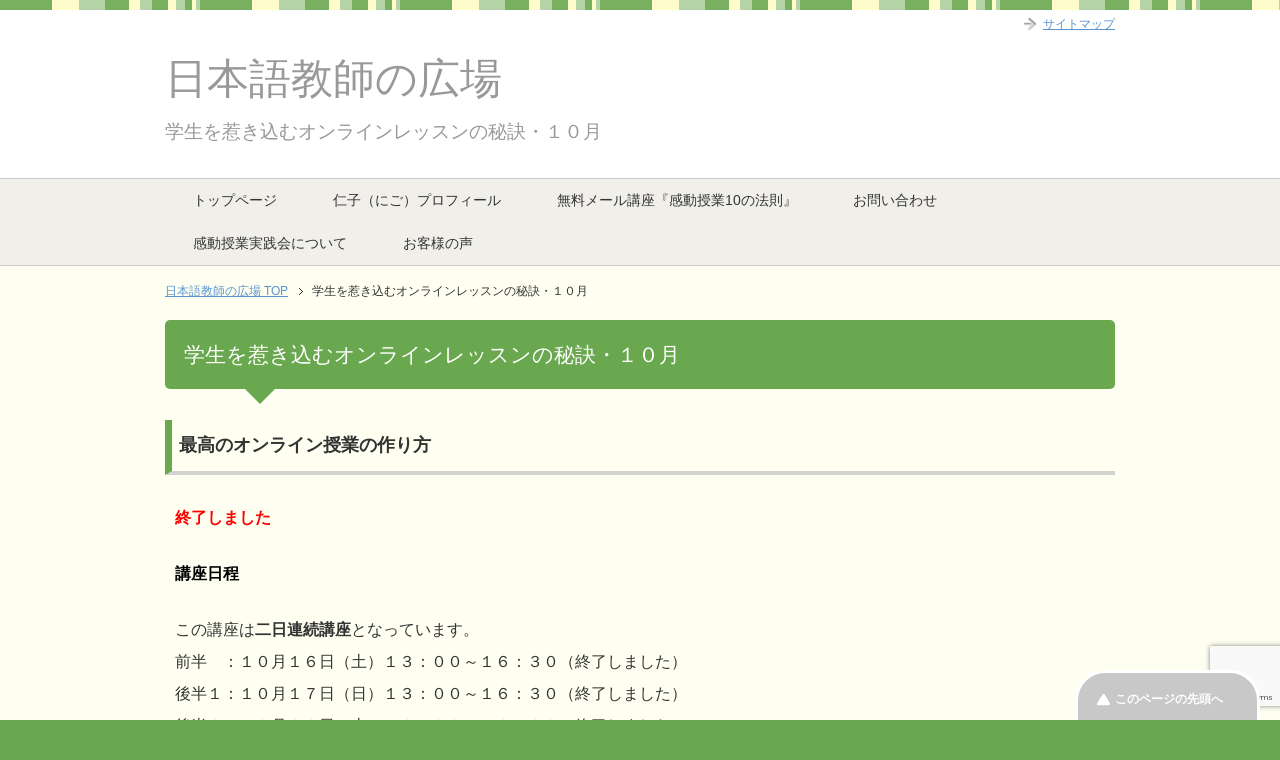

--- FILE ---
content_type: text/html; charset=UTF-8
request_url: https://www.tomojuku.com/blog/online-lessons2/
body_size: 111785
content:
<!DOCTYPE html PUBLIC "-//W3C//DTD XHTML 1.0 Transitional//EN" "http://www.w3.org/TR/xhtml1/DTD/xhtml1-transitional.dtd">
<html xmlns="http://www.w3.org/1999/xhtml" dir="ltr" xml:lang="ja" lang="ja" xmlns:og="http://ogp.me/ns#" xmlns:fb="http://www.facebook.com/2008/fbml" itemscope="itemscope" itemtype="http://schema.org/Article">
<head>
<meta http-equiv="Content-Type" content="text/html; charset=UTF-8" />
<title>学生を惹き込むオンラインレッスンの秘訣・１０月 | 日本語教師の広場</title>
<meta name="viewport" content="width=device-width, initial-scale=1.0" />
<meta name="keywords" content="日本語教師、日本語教師養成、日本語、授業、" />
<meta name="description" content="最高のオンライン授業の作り方 終了しました 講座日程 この講座は二日連続講座となっています。 前半　：１０月１６日（土）１３：００～１６：３０（終了しました） 後半１：１０月１７日（日）１３：００～１６：３０（終了しまし・・・" />
<meta http-equiv="Content-Style-Type" content="text/css" />
<meta http-equiv="Content-Script-Type" content="text/javascript" />
<!--[if IE]><meta http-equiv="imagetoolbar" content="no" /><![endif]-->

<link rel="stylesheet" href="https://www.tomojuku.com/blog/wp-content/themes/keni62_wp_pretty_150222/common.css" type="text/css" media="all" />
<link rel="stylesheet" href="https://www.tomojuku.com/blog/wp-content/themes/keni62_wp_pretty_150222/layout.css" type="text/css" media="all" />
<link rel="stylesheet" href="https://www.tomojuku.com/blog/wp-content/themes/keni62_wp_pretty_150222/design.css" type="text/css" media="all" />
<link rel="stylesheet" href="https://www.tomojuku.com/blog/wp-content/themes/keni62_wp_pretty_150222/mobile.css" type="text/css" media="all" />
<link rel="stylesheet" href="https://www.tomojuku.com/blog/wp-content/themes/keni62_wp_pretty_150222/mobile_layout.css" type="text/css" media="all" />
<link rel="stylesheet" href="https://www.tomojuku.com/blog/wp-content/themes/keni62_wp_pretty_150222/advanced.css" type="text/css" media="all" />
<link rel="stylesheet" href="https://www.tomojuku.com/blog/wp-content/themes/keni62_wp_pretty_150222/print.css" type="text/css" media="print" />
<link rel="shortcut icon" href="https://www.tomojuku.com/blog/wp-content/uploads/2015/12/favicon_3.ico" />

<link rel="apple-touch-icon" href="https://www.tomojuku.com/blog/wp-content/themes/keni62_wp_pretty_150222/images/home-icon.png" />
<link rel="alternate" type="application/atom+xml" title="日本語教師の広場 Atom Feed" href="https://www.tomojuku.com/blog/feed/atom/" />
<meta name='robots' content='max-image-preview:large' />
<link rel='dns-prefetch' href='//platform-api.sharethis.com' />
<link rel='dns-prefetch' href='//www.google.com' />
<link rel='dns-prefetch' href='//s.w.org' />
<link rel="alternate" type="application/rss+xml" title="日本語教師の広場 &raquo; フィード" href="https://www.tomojuku.com/blog/feed/" />
<link rel="alternate" type="application/rss+xml" title="日本語教師の広場 &raquo; コメントフィード" href="https://www.tomojuku.com/blog/comments/feed/" />
		<script type="text/javascript">
			window._wpemojiSettings = {"baseUrl":"https:\/\/s.w.org\/images\/core\/emoji\/13.1.0\/72x72\/","ext":".png","svgUrl":"https:\/\/s.w.org\/images\/core\/emoji\/13.1.0\/svg\/","svgExt":".svg","source":{"concatemoji":"https:\/\/www.tomojuku.com\/blog\/wp-includes\/js\/wp-emoji-release.min.js?ver=5.8.12"}};
			!function(e,a,t){var n,r,o,i=a.createElement("canvas"),p=i.getContext&&i.getContext("2d");function s(e,t){var a=String.fromCharCode;p.clearRect(0,0,i.width,i.height),p.fillText(a.apply(this,e),0,0);e=i.toDataURL();return p.clearRect(0,0,i.width,i.height),p.fillText(a.apply(this,t),0,0),e===i.toDataURL()}function c(e){var t=a.createElement("script");t.src=e,t.defer=t.type="text/javascript",a.getElementsByTagName("head")[0].appendChild(t)}for(o=Array("flag","emoji"),t.supports={everything:!0,everythingExceptFlag:!0},r=0;r<o.length;r++)t.supports[o[r]]=function(e){if(!p||!p.fillText)return!1;switch(p.textBaseline="top",p.font="600 32px Arial",e){case"flag":return s([127987,65039,8205,9895,65039],[127987,65039,8203,9895,65039])?!1:!s([55356,56826,55356,56819],[55356,56826,8203,55356,56819])&&!s([55356,57332,56128,56423,56128,56418,56128,56421,56128,56430,56128,56423,56128,56447],[55356,57332,8203,56128,56423,8203,56128,56418,8203,56128,56421,8203,56128,56430,8203,56128,56423,8203,56128,56447]);case"emoji":return!s([10084,65039,8205,55357,56613],[10084,65039,8203,55357,56613])}return!1}(o[r]),t.supports.everything=t.supports.everything&&t.supports[o[r]],"flag"!==o[r]&&(t.supports.everythingExceptFlag=t.supports.everythingExceptFlag&&t.supports[o[r]]);t.supports.everythingExceptFlag=t.supports.everythingExceptFlag&&!t.supports.flag,t.DOMReady=!1,t.readyCallback=function(){t.DOMReady=!0},t.supports.everything||(n=function(){t.readyCallback()},a.addEventListener?(a.addEventListener("DOMContentLoaded",n,!1),e.addEventListener("load",n,!1)):(e.attachEvent("onload",n),a.attachEvent("onreadystatechange",function(){"complete"===a.readyState&&t.readyCallback()})),(n=t.source||{}).concatemoji?c(n.concatemoji):n.wpemoji&&n.twemoji&&(c(n.twemoji),c(n.wpemoji)))}(window,document,window._wpemojiSettings);
		</script>
		<style type="text/css">
img.wp-smiley,
img.emoji {
	display: inline !important;
	border: none !important;
	box-shadow: none !important;
	height: 1em !important;
	width: 1em !important;
	margin: 0 .07em !important;
	vertical-align: -0.1em !important;
	background: none !important;
	padding: 0 !important;
}
</style>
	<link rel='stylesheet' id='wp-block-library-css'  href='https://www.tomojuku.com/blog/wp-includes/css/dist/block-library/style.min.css?ver=5.8.12' type='text/css' media='all' />
<link rel='stylesheet' id='contact-form-7-css'  href='https://www.tomojuku.com/blog/wp-content/plugins/contact-form-7/includes/css/styles.css?ver=5.5.6.1' type='text/css' media='all' />
<script type='text/javascript' src='https://www.tomojuku.com/blog/wp-includes/js/jquery/jquery.min.js?ver=3.6.0' id='jquery-core-js'></script>
<script type='text/javascript' src='https://www.tomojuku.com/blog/wp-includes/js/jquery/jquery-migrate.min.js?ver=3.3.2' id='jquery-migrate-js'></script>
<script type='text/javascript' src='//platform-api.sharethis.com/js/sharethis.js#source=googleanalytics-wordpress#product=ga&#038;property=58a79e3382a5e50012745cd9' id='googleanalytics-platform-sharethis-js'></script>
<link rel="https://api.w.org/" href="https://www.tomojuku.com/blog/wp-json/" /><link rel="alternate" type="application/json" href="https://www.tomojuku.com/blog/wp-json/wp/v2/pages/16002" /><link rel="EditURI" type="application/rsd+xml" title="RSD" href="https://www.tomojuku.com/blog/xmlrpc.php?rsd" />
<link rel="wlwmanifest" type="application/wlwmanifest+xml" href="https://www.tomojuku.com/blog/wp-includes/wlwmanifest.xml" /> 
<meta name="generator" content="WordPress 5.8.12" />
<link rel="canonical" href="https://www.tomojuku.com/blog/online-lessons2/" />
<link rel='shortlink' href='https://www.tomojuku.com/blog/?p=16002' />
<link rel="alternate" type="application/json+oembed" href="https://www.tomojuku.com/blog/wp-json/oembed/1.0/embed?url=https%3A%2F%2Fwww.tomojuku.com%2Fblog%2Fonline-lessons2%2F" />
<link rel="alternate" type="text/xml+oembed" href="https://www.tomojuku.com/blog/wp-json/oembed/1.0/embed?url=https%3A%2F%2Fwww.tomojuku.com%2Fblog%2Fonline-lessons2%2F&#038;format=xml" />
<script>
(function() {
	(function (i, s, o, g, r, a, m) {
		i['GoogleAnalyticsObject'] = r;
		i[r] = i[r] || function () {
				(i[r].q = i[r].q || []).push(arguments)
			}, i[r].l = 1 * new Date();
		a = s.createElement(o),
			m = s.getElementsByTagName(o)[0];
		a.async = 1;
		a.src = g;
		m.parentNode.insertBefore(a, m)
	})(window, document, 'script', 'https://google-analytics.com/analytics.js', 'ga');

	ga('create', 'UA-90850520-1', 'auto');
			ga('send', 'pageview');
	})();
</script>
</head>

<body class="page-template-default page page-id-16002 col1">

<!--Analytics-->
<script>
  (function(i,s,o,g,r,a,m){i['GoogleAnalyticsObject']=r;i[r]=i[r]||function(){
  (i[r].q=i[r].q||[]).push(arguments)},i[r].l=1*new Date();a=s.createElement(o),
  m=s.getElementsByTagName(o)[0];a.async=1;a.src=g;m.parentNode.insertBefore(a,m)
  })(window,document,'script','//www.google-analytics.com/analytics.js','ga');

  ga('create', 'UA-59946274-1', 'auto');
  ga('send', 'pageview');

</script>
<!--Analytics-->


<div id="fb-root"></div>
<div id="container">


<!--▼ヘッダー-->
<div id="header">
<div id="header-in">

<div id="header-title">
<p class="header-logo"><a href="https://www.tomojuku.com/blog">日本語教師の広場</a></p>


<h1>学生を惹き込むオンラインレッスンの秘訣・１０月</h1>
</div>

<div id="header-text">
<p></p>
</div>

</div>
</div>
<!--▲ヘッダー-->


<!--▼グローバルナビ-->
<div id="global-nav">
<dl id="global-nav-in">
<dt class="btn-gnav">メニュー</dt>
<dd class="menu-wrap">
<ul id="menu" class="menu">
<li id="menu-item-2869" class="first menu-item menu-item-type-post_type menu-item-object-page menu-item-home menu-item-2869"><a href="https://www.tomojuku.com/blog/">トップページ</a></li>
<li id="menu-item-11121" class="menu-item menu-item-type-post_type menu-item-object-page menu-item-11121"><a href="https://www.tomojuku.com/blog/profile/">仁子（にご）プロフィール</a></li>
<li id="menu-item-11133" class="menu-item menu-item-type-post_type menu-item-object-page menu-item-11133"><a href="https://www.tomojuku.com/blog/webmagazine-stepmail/">無料メール講座『感動授業10の法則』</a></li>
<li id="menu-item-5208" class="menu-item menu-item-type-post_type menu-item-object-page menu-item-5208"><a href="https://www.tomojuku.com/blog/infomation/">お問い合わせ　</a></li>
<li id="menu-item-16390" class="menu-item menu-item-type-post_type menu-item-object-page menu-item-16390"><a href="https://www.tomojuku.com/blog/kandou/">感動授業実践会について</a></li>
<li id="menu-item-17632" class="menu-item menu-item-type-post_type menu-item-object-page menu-item-17632"><a href="https://www.tomojuku.com/blog/readers-voice/">お客様の声</a></li>
</ul>
</dd>
</dl>
</div>
<!--▲グローバルナビ-->


<!--main-->
<div id="main">
<!--main-in-->
<div id="main-in">

<!--▼パン屑ナビ-->
<div id="breadcrumbs">
<ol>
<li class="first" itemscope="itemscope" itemtype="http://data-vocabulary.org/Breadcrumb"><a href="https://www.tomojuku.com/blog" itemprop="url"><span itemprop="title">日本語教師の広場 TOP</span></a></li>
<li><span>学生を惹き込むオンラインレッスンの秘訣・１０月</span></li>
</ol>
</div>
<!--▲パン屑ナビ-->

<!--▽メイン＆サブ-->
<div id="main-and-sub">

<!--▽メインコンテンツ-->
<div id="main-contents">



<div class="post">
<h2>学生を惹き込むオンラインレッスンの秘訣・１０月</h2>


<div class="contents clearfix">

	<div class="article">
	<!--本文-->
	<h3>最高のオンライン授業の作り方</h3>
<p><span style="color: #ff0000;"><strong>終了しました</strong></span></p>
<p><strong><span style="color: #000000;">講座日程</span></strong></p>
<p>この講座は<strong>二日連続講座</strong>となっています。<br />
前半　：１０月１６日（土）１３：００～１６：３０（終了しました）<br />
後半１：１０月１７日（日）１３：００～１６：３０（終了しました）<br />
後半２：１０月２３日（土）１３：００～１６：３０（終了しました）</p>
<p>後半は<br />
同じ内容の講座が２回開催されますので、<br />
日程が選べます。</p>
<table style="border-collapse: collapse; width: 69.4488%;">
<tbody>
<tr>
<td style="width: 41.3785%;">開催日時</td>
<td style="width: 52.0289%;">講座名</td>
<td style="width: 24.2423%;">残席</td>
</tr>
<tr>
<td style="width: 41.3785%;">（前半）１０月１６日（土）<br />
１３：００～１６：３０</td>
<td style="width: 52.0289%;">前半：<br />
学生を惹き込むオンライン授業の秘訣<br />
～最高のオンライン授業の作り方～</td>
<td style="width: 24.2423%;"><span style="color: #ff0000;"><strong>満席<br />
<span style="color: #000000;">終了</span></strong></span></td>
</tr>
<tr>
<td style="width: 41.3785%;">（後半）１０月１７日（日）<br />
１３：００～１６：３０</td>
<td style="width: 52.0289%;">後半１：<br />
学生を惹き込むオンライン授業の秘訣<br />
～最高のオンライン授業の作り方～</td>
<td style="width: 24.2423%;"><span style="color: #ff0000;"><strong>満席<br />
<span style="color: #000000;">終了</span></strong></span></td>
</tr>
<tr>
<td style="width: 41.3785%;">（後半）１０月２３日（土）<br />
１３：００～１６：３０</td>
<td style="width: 52.0289%;">後半２：<br />
学生を惹き込むオンライン授業の秘訣<br />
～最高のオンライン授業の作り方～</td>
<td style="width: 24.2423%;"><span style="color: #ff0000;"><strong>満席<br />
<span style="color: #000000;">終了</span></strong></span></td>
</tr>
</tbody>
</table>
<p><a href="#goal" target="_blank" rel="noopener"><img loading="lazy" class="alignleft size-medium wp-image-16372" src="https://www.tomojuku.com/blog/wp-content/uploads/2021/12/78e4d7345d9cb2daf90c33fdb741f0e7-300x167.png" alt="" width="300" height="167" srcset="https://www.tomojuku.com/blog/wp-content/uploads/2021/12/78e4d7345d9cb2daf90c33fdb741f0e7-300x167.png 300w, https://www.tomojuku.com/blog/wp-content/uploads/2021/12/78e4d7345d9cb2daf90c33fdb741f0e7-580x323.png 580w, https://www.tomojuku.com/blog/wp-content/uploads/2021/12/78e4d7345d9cb2daf90c33fdb741f0e7-768x428.png 768w, https://www.tomojuku.com/blog/wp-content/uploads/2021/12/78e4d7345d9cb2daf90c33fdb741f0e7.png 987w" sizes="(max-width: 300px) 100vw, 300px" /></a></p>
<p>&nbsp;</p>
<p><a href="#goal" target="_blank" rel="noopener noreferrer"><strong>申し込みホーム</strong></a><br />
↑↑↑<br />
<strong>ここをクリックすると申し込みフォームに行きます。</strong></p>
<h4><span style="color: #008000;"><span style="font-size: x-large;"><strong>学生を惹き込むオンライン授業の秘訣</strong></span><br />
<span style="color: #ff9900;"><span style="font-size: large;"><strong>～最高のオンライン授業の作り方～</strong></span></span></span></h4>
<p>オンライン授業をやってみたいけれど、<br />
何から始めたらいいのか　わからない・・・</p>
<p>オンライン授業をやってみたけれど、<br />
全然うまくいかない・・・</p>
<p>そんなふうに悩んでいるあなたへ</p>
<p>学生が<strong>「オンライン授業って、楽しい！」</strong><br />
教師が<strong>「オンライン授業でこんなに力が付くんだ！」</strong><br />
と実感できる</p>
<p>そんな<strong>「最高のオンライン授業」</strong>を作ってみませんか？<br />
<img loading="lazy" class="alignleft size-large wp-image-15575" src="https://www.tomojuku.com/blog/wp-content/uploads/2021/08/1dffbff91fa69b0b17b112888ba1284b-1-580x288.png" alt="" width="580" height="288" srcset="https://www.tomojuku.com/blog/wp-content/uploads/2021/08/1dffbff91fa69b0b17b112888ba1284b-1-580x288.png 580w, https://www.tomojuku.com/blog/wp-content/uploads/2021/08/1dffbff91fa69b0b17b112888ba1284b-1-300x149.png 300w, https://www.tomojuku.com/blog/wp-content/uploads/2021/08/1dffbff91fa69b0b17b112888ba1284b-1-768x381.png 768w, https://www.tomojuku.com/blog/wp-content/uploads/2021/08/1dffbff91fa69b0b17b112888ba1284b-1.png 1436w" sizes="(max-width: 580px) 100vw, 580px" /></p>
<p>&nbsp;</p>
<p>&nbsp;</p>
<p>&nbsp;</p>
<p>&nbsp;</p>
<p>&nbsp;</p>
<p>このセミナーでお伝えするのは<br />
学生にとっての<strong>「最高のオンライン授業」</strong>であり、<br />
教師が提供できる<strong>「最高のオンライン授業」</strong>です。</p>
<p>教師だけ頑張っても、いい授業はできません。<br />
学生を惹き込んでこそワクワクする授業がおこなえます。</p>
<p>だからこそ<br />
<strong>「学生を惹き込むオンライン授業の秘訣」</strong><br />
をひもとき、<br />
<strong>「最高のオンライン授業」</strong>をつくっていきます。</p>
<p>&nbsp;</p>
<p><strong>こんな方は、ぜひ続きを読んでみてください</strong></p>
<ul class="checklist">
<li>オンライン授業を始めて<strong>みたい</strong>けれど、<br />
どこから手を付けていいのか、わからない</li>
<li><span style="font-size: inherit;">オンライン授業を<strong>やってみた</strong>けれど、<br />
全然うまくいかない</span></li>
<li><span style="font-size: inherit;">オンライン授業だと、学生がまったく反応してくれない</span></li>
<li><span style="font-size: inherit;">リアルとオンライン、同じやり方ではダメなの？</span></li>
<li><span style="font-size: inherit;">パワーポイントの正しい作り方ってあるのかしら？</span></li>
</ul>
<p><span style="color: #008000;"><span style="font-size: x-large;">「オンライン授業」<br />
自分にできる気がしない・・・</span></span></p>
<p>●コロナの影響で<br />
突然オンライン授業をやらなければならなくなった・・・</p>
<p>●オンライン授業をやったことがないので、<br />
「授業をやります！」と手を挙げられなかった・・・</p>
<p>●勇気を出して　やってみたけれど、<br />
あまりの大変さに　もうやりたくない・・・</p>
<p>コロナ禍による急激な世界情勢の変化と<br />
思いもよらなかったオンライン授業への移行で<br />
<strong>「どうしよう・・・」</strong>と<br />
その場で茫然としている先生方も多いと思います。</p>
<p>どうしようもなくなって、リアルの授業を<br />
そのままの形でオンライン化した方もいらっしゃるでしょう。</p>
<p>今<strong><br />
自分にはオンライン授業をやる自信がない・・・<br />
</strong>と感じていませんか。</p>
<p><span style="color: #008000;"><span style="font-size: x-large;">私もそうでした</span></span><br />
<img loading="lazy" class="alignleft size-medium wp-image-15489" src="https://www.tomojuku.com/blog/wp-content/uploads/2021/08/4ed4ca5db5fa8fa413ad1bfa57e43059-300x295.jpg" alt="" width="300" height="295" srcset="https://www.tomojuku.com/blog/wp-content/uploads/2021/08/4ed4ca5db5fa8fa413ad1bfa57e43059-300x295.jpg 300w, https://www.tomojuku.com/blog/wp-content/uploads/2021/08/4ed4ca5db5fa8fa413ad1bfa57e43059-580x571.jpg 580w, https://www.tomojuku.com/blog/wp-content/uploads/2021/08/4ed4ca5db5fa8fa413ad1bfa57e43059-60x60.jpg 60w, https://www.tomojuku.com/blog/wp-content/uploads/2021/08/4ed4ca5db5fa8fa413ad1bfa57e43059.jpg 690w" sizes="(max-width: 300px) 100vw, 300px" /></p>
<p>&nbsp;</p>
<p>&nbsp;</p>
<p>&nbsp;</p>
<p>&nbsp;</p>
<p>&nbsp;</p>
<p>まさに７年前、<br />
スカイプでオンライン授業を始めたとき、<br />
そうした状態に陥っていました。</p>
<p>オンライン授業がうまくいかず、<br />
自信を無くし、<br />
途方に暮れ・・・</p>
<p>&nbsp;</p>
<p>教えてくれる人がいなかったため、<br />
リアルでうまくいった方法を<br />
オンラインで試したり、</p>
<p>オンライン用の教材を新たに作ったり、<br />
（パワーポイントを作るのがへたすぎて、<br />
時間ばかりかかってしまいましたが・・・）<br />
悪戦苦闘の毎日でした。</p>
<p>そのころは<br />
授業といったら教室で、リアルでやることが<br />
<strong>「普通」</strong>だと思われていた時代です。</p>
<p>他の先生方に相談しても、</p>
<p>「なんで、わざわざオンライン授業をするの？」<br />
「リアルだけでやればいいじゃない」<br />
「オンラインじゃ学生が<strong>かわいそう</strong>じゃないの？」</p>
<p>と言われてしまいました。</p>
<p><span style="color: #008000;"><span style="font-size: x-large;"><br />
オンライン授業って<br />
学生がかわいそうなの！？<br />
</span></span></p>
<p>この一言は私にとって<strong>「衝撃」</strong>でした。<br />
日本に来られない学生のために<br />
オンライン授業を始めようと考えたのに、<br />
オンラインではダメなのか・・・</p>
<p>でも、<br />
<strong>「日本語を勉強したい」</strong>という方は<br />
<strong>世界中にいます。</strong></p>
<p><strong>日本に来たくても来られない、</strong><br />
<strong>という方のほうが圧倒的に多い</strong>でしょう。</p>
<p>せっかく「日本語を勉強したい」<br />
と言ってくれているのに<br />
何もできないなんて・・・</p>
<p>そこから、<br />
オンライン授業との<br />
悪戦苦闘の日々が始まりました。<br />
<img loading="lazy" class="alignleft size-medium wp-image-15498" src="https://www.tomojuku.com/blog/wp-content/uploads/2021/08/d1d9cd60bd9793d84f91b45f1837b39a-300x177.png" alt="" width="300" height="177" srcset="https://www.tomojuku.com/blog/wp-content/uploads/2021/08/d1d9cd60bd9793d84f91b45f1837b39a-300x177.png 300w, https://www.tomojuku.com/blog/wp-content/uploads/2021/08/d1d9cd60bd9793d84f91b45f1837b39a.png 475w" sizes="(max-width: 300px) 100vw, 300px" /></p>
<p>&nbsp;</p>
<p>&nbsp;</p>
<p>&nbsp;</p>
<p>オンライン授業に使ったのは<br />
ZOOMではなく、昔のスカイプです。</p>
<p>その当時（２０１４年）、スカイプは<br />
テレビ電話という位置づけでしたから、<br />
授業をやるための機能は<br />
ほぼありませんでした。</p>
<p>本格的なオンライン授業をやりたいのなら、<br />
<strong>ゼロ</strong>から、<br />
今のZOOMのようなプラットフォームを<br />
作る必要があったのです。</p>
<p>ところが、<br />
私にそんなスキルはない・・・</p>
<p>でも、あきらめたくない・・・</p>
<p>そこで、<br />
自分のできるところから始めました。</p>
<p>リアルの授業法は捨て、<br />
<strong>オンラインならではの授業</strong>に取り組みました。</p>
<p>工夫に工夫を重ね、<br />
少しずつ、本当に一歩ずつ、<br />
授業を改善していきました。</p>
<p><img loading="lazy" class="alignleft size-medium wp-image-15500" src="https://www.tomojuku.com/blog/wp-content/uploads/2021/08/cd8059e219e07c7e6765da3c9fc7be57-300x172.jpg" alt="" width="300" height="172" srcset="https://www.tomojuku.com/blog/wp-content/uploads/2021/08/cd8059e219e07c7e6765da3c9fc7be57-300x172.jpg 300w, https://www.tomojuku.com/blog/wp-content/uploads/2021/08/cd8059e219e07c7e6765da3c9fc7be57-768x441.jpg 768w, https://www.tomojuku.com/blog/wp-content/uploads/2021/08/cd8059e219e07c7e6765da3c9fc7be57-580x333.jpg 580w, https://www.tomojuku.com/blog/wp-content/uploads/2021/08/cd8059e219e07c7e6765da3c9fc7be57.jpg 807w" sizes="(max-width: 300px) 100vw, 300px" /></p>
<p>&nbsp;</p>
<p>&nbsp;</p>
<p>&nbsp;</p>
<p>&nbsp;</p>
<p>このように２０１４年から<br />
スカイプで始めたオンライン授業。</p>
<p>２０１７年ごろでしょうか。<br />
「ZOOM」って、いいらしいよ。<br />
という噂がちらほら耳に入ってきたのです。</p>
<p>そこからZOOMを研究し始め、<br />
２０１９年から本格的に<br />
スカイプから<br />
ZOOMを使ったオンライン授業に移行しました。</p>
<p>そのあとは<br />
あれよ、あれよという間にZOOM側から<br />
オンライン授業をやるための便利な機能が<br />
提供され続けています。</p>
<p>２０１４年当時と比べると<br />
天と地ほども違います。<br />
今、オンライン授業は<br />
<strong>（コツさえ知っていれば）</strong>とてもやりやすい！！</p>
<p>学生の日本語能力も<br />
オンライン授業の方が<br />
リアルより伸びるのでは、<br />
と思えるほどです。</p>
<p><span style="color: #008000;"><span style="font-size: x-large;">学生がワクワクする<br />
オンライン授業が簡単に作れます</span></span></p>
<p>オンライン授業には<br />
<strong>オンライン独自のやり方</strong>があります。<br />
リアルの授業をそのまま移行しただけでは<br />
必ず<strong>失敗します</strong>。</p>
<p><strong>オンラインならではの授業設計</strong>の上に<br />
ZOOMの最新機能を組み合わせれば、<br />
今は誰にでも、簡単に<br />
<strong>「最高のオンライン授業」</strong>が作れます。</p>
<p><span style="color: #008000;"><span style="font-size: x-large;">セミナーではこんなことをお伝えします</span></span></p>
<ul class="checklist">
<li>オンライン授業とリアルの授業の違い</li>
<li>どうやってオンライン授業を始めるのか</li>
<li>どのようにオンライン授業を設計するのか</li>
<li>どうやってカメラの向こうの学生を授業に惹き込むのか</li>
<li>ZOOMの機能を使った楽しい授業の作り方</li>
</ul>
<p><a href="#goal" target="_blank" rel="noopener noreferrer"><strong>申し込みホーム</strong></a><br />
↑↑↑<br />
<strong>ここをクリックすると申し込みフォームに行きます。</strong></p>
<p>&nbsp;</p>
<p><span style="color: #008000; font-size: x-large;">💛このセミナーのうれしい特典💛</span></p>
<p><span style="background-color: #fccfdb; font-size: large;"><strong>「楽しい」と「わかりやすい」<br />
</strong></span><br />
この講座の教え方で、<br />
<strong>ワクワクする「オンライン授業」</strong>を作ります。</p>
<p>そこで、<br />
この講座の教え方も、できる限り<br />
日本語を教える実際の「オンライン授業」に<br />
近づけます。</p>
<p>つまり、<br />
この<strong>講座に参加するだけで</strong><br />
「ははーん、<strong>オンライン授業はこのように進めていくのか</strong>」<br />
と自分自身が<strong>体験できます</strong>。</p>
<p><strong>体験して身に付けたスキル</strong>は<br />
<strong>忘れにくい！</strong></p>
<p><strong>楽しく</strong>参加しながら、<br />
オンライン授業のスキルを身につけましょう。</p>
<p><span style="background-color: #fccfdb; font-size: large;"><strong><br />
その道のプロの技が学べます</strong></span></p>
<p>オンライン授業をするうえで、<br />
マイクや映像に関する知識は<br />
避けて通れません。</p>
<p>この音声・映像については<br />
なんと、「ムツゴロウ王国」関連の<br />
映画・テレビ番組にずっと携わってきた<br />
<strong>映像のプロに監修</strong>していただきました。</p>
<p><strong>プロ</strong>ならではの<strong>秘訣</strong>をお伝えします。<br />
（これを知ることができるだけでも、すごいです）</p>
<p>&nbsp;</p>
<p><span style="background-color: #fccfdb; font-size: large;"><strong>学生の心の声を体系化しています</strong></span></p>
<p>２０２０年から延べ人数にして１０００人以上の方に<br />
「ZOOMの使い方」を教えてきました。</p>
<p>また、<br />
２０１４年からスカイプで<br />
オンライン授業を行っています。<br />
（２０１９年からはZOOMに移行しました）</p>
<p>オンライン授業を始めた当初から<br />
学生にアンケート調査を続けています。<br />
<strong>７年間分</strong>の<strong>学生の声</strong>は膨大な量になります。</p>
<p>今回は<br />
その<strong>７年間分</strong>の学生の声と<br />
<strong>７年間分のオンライン授業</strong>の膨大な知見を整理し、<br />
体系化したセミナーです。<br />
<strong>学生の生の声を反映させた<br />
「オンライン授業」ほど強いものはありません。</strong></p>
<p>ところが、<br />
<strong>７年間分</strong>の膨大な知見を整理し、<br />
体系化したのですが、</p>
<p>あまりにも伝えたい内容が多すぎて<br />
（<strong>学生の心の叫</strong>びは<br />
心情的にも伝えたくなってしまう）ので、<br />
なかなか減らすことができません。</p>
<p>そこで、<br />
このセミナーは<br />
二日間連続講座となっています。<br />
<strong>前半：１３：００～１６：３０<br />
後半：１３：００～１６：３０</strong></p>
<p>&nbsp;</p>
<p>開催日時：<br />
前半<br />
１０月１６日（土）１３：００～１６：３０</p>
<p>後半（両日とも同じ内容です）<br />
１０月１７日（日）１３：００～１６：３０<br />
１０月２３日（土）１３：００～１６：３０</p>
<p><strong>（注）</strong><br />
８月２１日、８月２８日に<br />
この講座を受講してくださった方は<br />
後半部分が未習となっています。<br />
１０月１７日（日）に<br />
ご参加いただけます。<del><br />
</del></p>
<p>※ZOOMによるオンラインオンラインセミナーです。</p>
<p>&nbsp;</p>
<h3>📚参加条件</h3>
<p><strong>１．</strong>ZOOMを使って開催します。<br />
セミナー時間が長くなっていますので、<br />
パソコンでご参加ください。</p>
<p><strong>２．</strong>仁子（にご）のセミナーは<br />
お互いに顔を見ながら言葉を交わします。</p>
<p><strong style="font-size: inherit;">ベースは<span style="background-color: #ffff99;">お互いへの信頼です</span></strong><span style="font-size: inherit;">。<br />
</span><br />
<strong>セキュリティーのためにも</strong><br />
自分の顔を出せる方、<br />
自分の名前を出せる方</p>
<p>のみの参加となります。</p>
<p><strong>３．</strong>オンラインのセミナーか飲み会等に<br />
一度は参加したことのある方<br />
（その会がZOOMだとなおいいと思います）<br />
ZOOMの機能を使った授業方法を学ぶので、<br />
多少ZOOMの知識があった方がいいと思います。</p>
<p>&nbsp;</p>
<h3><a id="goal"></a>📚申し込み方法</h3>
<p><strong>※８月２１日、８月２８日の講座に<br />
参加くださった方は<br />
後半１の１０月１７日（日）に参加できます。</strong><del><strong><br />
</strong></del></p>
<p><strong>このフォームにご記入ください。</strong></p>
<div role="form" class="wpcf7" id="wpcf7-f15550-p16002-o1" lang="ja" dir="ltr">
<div class="screen-reader-response"><p role="status" aria-live="polite" aria-atomic="true"></p> <ul></ul></div>
<form action="/blog/online-lessons2/#wpcf7-f15550-p16002-o1" method="post" class="wpcf7-form init" novalidate="novalidate" data-status="init">
<div style="display: none;">
<input type="hidden" name="_wpcf7" value="15550" />
<input type="hidden" name="_wpcf7_version" value="5.5.6.1" />
<input type="hidden" name="_wpcf7_locale" value="ja" />
<input type="hidden" name="_wpcf7_unit_tag" value="wpcf7-f15550-p16002-o1" />
<input type="hidden" name="_wpcf7_container_post" value="16002" />
<input type="hidden" name="_wpcf7_posted_data_hash" value="" />
<input type="hidden" name="_wpcf7_recaptcha_response" value="" />
</div>
<p><label> お名前<span style="color: #ff0000;">  (必須)</span><br />
    <span class="wpcf7-form-control-wrap your-name"><input type="text" name="your-name" value="" size="40" class="wpcf7-form-control wpcf7-text wpcf7-validates-as-required" aria-required="true" aria-invalid="false" /></span> </label></p>
<p><label> メールアドレス <span style="color: #ff0000;"> (必須)</span><br />
    <span class="wpcf7-form-control-wrap your-email"><input type="email" name="your-email" value="" size="40" class="wpcf7-form-control wpcf7-text wpcf7-email wpcf7-validates-as-required wpcf7-validates-as-email" aria-required="true" aria-invalid="false" /></span> </label></p>
<p><label> 連絡の取れる電話番号 <span style="color: #ff0000;"> (必須)</span><br />
<span class="wpcf7-form-control-wrap tel-508"><input type="tel" name="tel-508" value="" size="40" class="wpcf7-form-control wpcf7-text wpcf7-tel wpcf7-validates-as-required wpcf7-validates-as-tel" aria-required="true" aria-invalid="false" /></span></label></p>
<p>日程<span style="color: #ff0000;"> (必須)</span><br />
<span class="wpcf7-form-control-wrap checkbox-957"><span class="wpcf7-form-control wpcf7-checkbox wpcf7-validates-as-required"><span class="wpcf7-list-item first"><label><input type="checkbox" name="checkbox-957[]" value="前半１０月１６日（土）（満席）１３：００～１６：３０" /><span class="wpcf7-list-item-label">前半１０月１６日（土）（満席）１３：００～１６：３０</span></label></span><span class="wpcf7-list-item"><label><input type="checkbox" name="checkbox-957[]" value="後半１、１０月１７日（日）１３：００～１６：３０" /><span class="wpcf7-list-item-label">後半１、１０月１７日（日）１３：００～１６：３０</span></label></span><span class="wpcf7-list-item last"><label><input type="checkbox" name="checkbox-957[]" value="後半２、１０月２３日（土）（満席）１３：００～１６：３０" /><span class="wpcf7-list-item-label">後半２、１０月２３日（土）（満席）１３：００～１６：３０</span></label></span></span></span></p>
<p>このセミナーをどうやって知りましたか？<span style="color: #ff0000;"> (必須)</span><br />
<span class="wpcf7-form-control-wrap checkbox-857"><span class="wpcf7-form-control wpcf7-checkbox wpcf7-validates-as-required"><span class="wpcf7-list-item first"><label><input type="checkbox" name="checkbox-857[]" value="ネット検索" /><span class="wpcf7-list-item-label">ネット検索</span></label></span><span class="wpcf7-list-item"><label><input type="checkbox" name="checkbox-857[]" value="メールマガジン" /><span class="wpcf7-list-item-label">メールマガジン</span></label></span><span class="wpcf7-list-item"><label><input type="checkbox" name="checkbox-857[]" value="友人等からの紹介" /><span class="wpcf7-list-item-label">友人等からの紹介</span></label></span><span class="wpcf7-list-item last"><label><input type="checkbox" name="checkbox-857[]" value="その他" /><span class="wpcf7-list-item-label">その他</span></label></span></span></span></p>
<p><label> 都道府県あるいは国名（海外在住の場合）<span style="color: #ff0000;"> (必須)</span><br />
    <span class="wpcf7-form-control-wrap your-subject"><input type="text" name="your-subject" value="" size="40" class="wpcf7-form-control wpcf7-text" aria-invalid="false" /></span> </label></p>
<p><label> その他ご不明の点がありましたら、ご記入ください。<br />
    <span class="wpcf7-form-control-wrap your-message"><textarea name="your-message" cols="40" rows="10" class="wpcf7-form-control wpcf7-textarea" aria-invalid="false"></textarea></span> </label></p>
<p><input type="submit" value="上記の内容で申し込む" class="wpcf7-form-control has-spinner wpcf7-submit" /></p>
<p style="display: none !important;" class="akismet-fields-container" data-prefix="_wpcf7_ak_"><label>&#916;<textarea name="_wpcf7_ak_hp_textarea" cols="45" rows="8" maxlength="100"></textarea></label><input type="hidden" id="ak_js_1" name="_wpcf7_ak_js" value="177"/><script>document.getElementById( "ak_js_1" ).setAttribute( "value", ( new Date() ).getTime() );</script></p><div class="wpcf7-response-output" aria-hidden="true"></div></form></div>
<h3>📚受講案内</h3>
<p><strong>お申込みとお支払い</strong></p>
<p>お支払いは銀行振り込みとなっています。<br />
振り込みの際には<br />
講座を申し込まれた方のお名前をご記入ください。<br />
よろしくお願いいたします。<br />
（※振込手数料は含まれておりません。ご負担願います）</p>
<p><strong>キャンセルについて</strong></p>
<p>※参加費用お支払後のキャンセルにつきましては、<br />
ご返金はいたしておりませんが、<br />
次回のセミナーに振り替えることができますので<br />
ご安心ください。<br />
ただし、<br />
セミナーによっては<br />
次回開催を予定していない場合があります。<br />
その場合は、<br />
受講料が同額の別の講座にて<br />
振り替えを承ります。</p>
<p>&nbsp;</p>
<h3>📚セミナーのタイムスケジュール</h3>
<p>＊終了時間は前後することがあります。</p>
<p>&nbsp;</p>
<p>ではではニゴでした。</p>
<p>&nbsp;</p>
	<!--/本文-->
	</div>
	<!--/article-->

	
</div>

</div>
<!--/post-->


<ul class="sb m20-b">
<li class="sb-tweet"></li>
<li class="sb-hatebu"></li>
<li class="sb-gplus"></li>
<li class="sb-fb-like"></li>
</ul>

</div>
<!--△メインコンテンツ-->


<!--▽サブコンテンツ-->
	<div id="sub-contents" class="sub-column">
	<div class="sub-contents-btn">サブコンテンツ</div>
	<div id="sub-contents-in">
</div>
</div>
<!--△サブコンテンツ-->


</div>
<!--△メイン＆サブ-->


<!--▼サイドバー-->
	<div id="sidebar" class="sub-column">
	<div class="sidebar-btn">サイドバー</div>
	<div id="sidebar-in">
<div id="widget_sp_image-3" class="contents widget-conts widget_sp_image"><h3>無料メール講座の内容</h3><a href="https://www.tomojuku.com/blog/webmagazine-stepmail/" target="_blank" class="widget_sp_image-image-link" title="無料メール講座の内容"><img width="272" height="252" alt="無料のメール講座【感動授業10の法則】" class="attachment-full" style="max-width: 100%;" src="https://www.tomojuku.com/blog/wp-content/uploads/2020/02/4081091fb05ae61097a1f18e85cdefbd.png" /></a><div class="widget_sp_image-description" ><p>九日間・無料のメール講座<br />
【感動授業10の法則】</p>
</div></div><div id="widget_sp_image-12" class="contents widget-conts widget_sp_image"><h3>すぐにメール講座を読んでみる</h3><a href="https://kandoukai.jp/p/r/aALOJs85" target="_self" class="widget_sp_image-image-link" title="すぐにメール講座を読んでみる"><img width="272" height="80" alt="すぐにメール講座を読んでみる" class="attachment-full" style="max-width: 100%;" src="https://www.tomojuku.com/blog/wp-content/uploads/2022/01/f767b88dc3d17a26710bfeeebde70119.png" /></a></div><div id="search-2" class="contents widget-conts widget_search"><h3>サイト内検索</h3><form role="search" method="get" id="searchform" action="https://www.tomojuku.com/blog/">
	<dl class="search-box">
		<dt><input type="text" class="search" value="" name="s" id="s" /></dt>
		<dd><input type="submit" id="searchsubmit" value="検索" /></dd>
	</dl>
</form></div><div id="widget_sp_image-9" class="contents widget-conts widget_sp_image"><h3>初日の授業を成功させるための講座</h3><a href="https://www.tomojuku.com/blog/online/" target="_self" class="widget_sp_image-image-link" title="初日の授業を成功させるための講座"><img width="271" height="171" alt="初日の授業を成功させるための講座" class="attachment-full" style="max-width: 100%;" src="https://www.tomojuku.com/blog/wp-content/uploads/2021/04/0517cd70058805ac2678514c4ace644b.png" /></a></div><div id="widget_sp_image-14" class="contents widget-conts widget_sp_image"><h3>必ずできるようになる漢字の教え方</h3><a href="https://www.tomojuku.com/blog/kanjikoza/" target="_self" class="widget_sp_image-image-link" title="必ずできるようになる漢字の教え方"><img width="271" height="172" alt="必ずできるようになる漢字の教え方" class="attachment-full" style="max-width: 100%;" src="https://www.tomojuku.com/blog/wp-content/uploads/2022/11/eb1fb6bb273cd17847b121f81436568d-e1669012948857.png" /></a></div><div id="widget_sp_image-11" class="contents widget-conts widget_sp_image"><h3>三日坊主にさせない科学的勉強法の秘訣</h3><a href="https://www.tomojuku.com/blog/motivation/" target="_self" class="widget_sp_image-image-link" title="三日坊主にさせない科学的勉強法の秘訣"><img width="270" height="170" alt="三日坊主にさせない科学的勉強法の秘訣" class="attachment-full" style="max-width: 100%;" src="https://www.tomojuku.com/blog/wp-content/uploads/2021/11/01_banner_yarukiup.png" /></a></div><div id="widget_sp_image-16" class="contents widget-conts widget_sp_image"><h3>格助詞の教え方（「に」を中心に）</h3><a href="https://www.tomojuku.com/blog/ni/" target="_self" class="widget_sp_image-image-link" title="格助詞の教え方（「に」を中心に）"><img width="271" height="175" alt="格助詞の教え方（「に」を中心に）" class="attachment-full" style="max-width: 100%;" src="https://www.tomojuku.com/blog/wp-content/uploads/2023/09/5eec374ff6c85aa9616324b7047bccfc-e1694330927152.png" /></a></div><div id="widget_sp_image-15" class="contents widget-conts widget_sp_image"><h3>「はと「が」の教え方講座</h3><a href="https://www.tomojuku.com/blog/ha-ga/" target="_self" class="widget_sp_image-image-link" title="「はと「が」の教え方講座"><img width="258" height="165" alt="「はと「が」の教え方講座" class="attachment-full" style="max-width: 100%;" src="https://www.tomojuku.com/blog/wp-content/uploads/2023/04/9a26f04216014720b0fd7e9fe22283c0.png" /></a></div><div id="widget_sp_image-10" class="contents widget-conts widget_sp_image"><h3>学生を惹き込むオンライン授業の秘訣</h3><a href="https://www.tomojuku.com/blog/online-lessons2/" target="_self" class="widget_sp_image-image-link" title="学生を惹き込むオンライン授業の秘訣"><img width="270" height="170" alt="学生を惹き込むオンライン授業の秘訣" class="attachment-full" style="max-width: 100%;" src="https://www.tomojuku.com/blog/wp-content/uploads/2021/08/610dd0dd7ded92d751211c2335220089.png" /></a></div><div id="widget_sp_image-4" class="contents widget-conts widget_sp_image"><h3>メールでのお問い合わせ</h3><a href="https://www.tomojuku.com/blog/infomation/" target="_self" class="widget_sp_image-image-link" title="メールでのお問い合わせ"><img width="272" height="95" alt="メールでのお問い合わせ" class="attachment-full" style="max-width: 100%;" src="https://www.tomojuku.com/blog/wp-content/uploads/2015/06/mail.jpg" /></a><div class="widget_sp_image-description" ><p>24時間、いつでも気軽にどうぞ!</p>
</div></div>
		<div id="recent-posts-2" class="contents widget-conts widget_recent_entries">
		<h3>最近の投稿</h3>
		<ul>
											<li>
					<a href="https://www.tomojuku.com/blog/language/arguments-for-abolishing-the-japanese-language/">日本語廃止論・漢字廃止論</a>
									</li>
											<li>
					<a href="https://www.tomojuku.com/blog/japan/countorynameflag/">日本という国名の由来は？</a>
									</li>
											<li>
					<a href="https://www.tomojuku.com/blog/chatgpt/sns/">SNS時代の負の側面</a>
									</li>
											<li>
					<a href="https://www.tomojuku.com/blog/chatgpt/chatgpt8/">SNS時代の面接（その８）</a>
									</li>
											<li>
					<a href="https://www.tomojuku.com/blog/chatgpt/chatgpt7/">生成AIの危険性に対抗するために（その７）</a>
									</li>
					</ul>

		</div><div id="nav_menu-3" class="contents widget-conts widget_nav_menu"><h3>日本語授業・初日の教え方</h3><div class="menu-%e6%97%a5%e6%9c%ac%e8%aa%9e%e6%8e%88%e6%a5%ad%e3%83%bb%e5%88%9d%e6%97%a5%e3%81%ae%e6%95%99%e3%81%88%e6%96%b9-container"><ul id="menu-%e6%97%a5%e6%9c%ac%e8%aa%9e%e6%8e%88%e6%a5%ad%e3%83%bb%e5%88%9d%e6%97%a5%e3%81%ae%e6%95%99%e3%81%88%e6%96%b9" class="menu"><li id="menu-item-1516" class="menu-item menu-item-type-post_type menu-item-object-page menu-item-1516"><a href="https://www.tomojuku.com/blog/firstlesson1/">日本語授業・初日の教え方１</a></li>
<li id="menu-item-1517" class="menu-item menu-item-type-post_type menu-item-object-page menu-item-1517"><a href="https://www.tomojuku.com/blog/firstlesson1/firstlesson2/">日本語授業・初日の教え方２</a></li>
<li id="menu-item-1518" class="menu-item menu-item-type-post_type menu-item-object-page menu-item-1518"><a href="https://www.tomojuku.com/blog/firstlesson1/firstlesson3/">日本語授業・初日の教え方３</a></li>
<li id="menu-item-1519" class="menu-item menu-item-type-post_type menu-item-object-page menu-item-1519"><a href="https://www.tomojuku.com/blog/firstlesson1/firstlesson4/">日本語授業・初日の教え方４</a></li>
<li id="menu-item-1520" class="menu-item menu-item-type-post_type menu-item-object-page menu-item-1520"><a href="https://www.tomojuku.com/blog/firstlesson1/firstlesson5/">日本語授業・初日の教え方５</a></li>
<li id="menu-item-1521" class="menu-item menu-item-type-post_type menu-item-object-page menu-item-1521"><a href="https://www.tomojuku.com/blog/firstlesson1/ha/">日本語テキスト第一課「は」の問題</a></li>
</ul></div></div><div id="categories-2" class="contents widget-conts widget_categories"><h3>　テーマ</h3>
			<ul>
					<li class="cat-item cat-item-124"><a href="https://www.tomojuku.com/blog/chatgpt/">ChatGPT</a> (9)
</li>
	<li class="cat-item cat-item-84"><a href="https://www.tomojuku.com/blog/seminar/">セミナー</a> (1)
</li>
	<li class="cat-item cat-item-40"><a href="https://www.tomojuku.com/blog/othets/" title="いろいろなものに分類できない、テーマです。">その他</a> (16)
</li>
	<li class="cat-item cat-item-17"><a href="https://www.tomojuku.com/blog/strange-japanese/">ちょっと気になる日本語</a> (6)
</li>
	<li class="cat-item cat-item-39"><a href="https://www.tomojuku.com/blog/texts/" title="「みんなの日本語」など、日本語を教えるためのテキストについて述べる。">テキスト「みんなの日本語」</a> (1)
</li>
	<li class="cat-item cat-item-18"><a href="https://www.tomojuku.com/blog/japan/">ニホン？それともニッポン</a> (2)
</li>
	<li class="cat-item cat-item-42"><a href="https://www.tomojuku.com/blog/business-manners/" title="ビジネスに関するマナーを
言葉の面から見ていきます。">ビジネスマナー</a> (1)
</li>
	<li class="cat-item cat-item-64"><a href="https://www.tomojuku.com/blog/%e4%b8%96%e7%95%8c%e3%81%ae%e4%b8%ad%e3%81%ae%e6%97%a5%e6%9c%ac%e8%aa%9e/">世界の中の日本語</a> (3)
</li>
	<li class="cat-item cat-item-81"><a href="https://www.tomojuku.com/blog/kotodama/">勇気をもらえる言葉</a> (11)
</li>
	<li class="cat-item cat-item-75"><a href="https://www.tomojuku.com/blog/%e5%95%8f%e9%a1%8c%e3%82%af%e3%83%a9%e3%82%b9/">問題クラス</a> (1)
</li>
	<li class="cat-item cat-item-16"><a href="https://www.tomojuku.com/blog/students-questions/" title="学生からよく受ける質問">学習者からの質問</a> (3)
</li>
	<li class="cat-item cat-item-82"><a href="https://www.tomojuku.com/blog/how-to-teach/">教える技術</a> (2)
</li>
	<li class="cat-item cat-item-90"><a href="https://www.tomojuku.com/blog/teaching-guidance/">教案指導</a> (2)
</li>
	<li class="cat-item cat-item-50"><a href="https://www.tomojuku.com/blog/difficult-japanese/">日本語は難しい言語？</a> (4)
</li>
	<li class="cat-item cat-item-1"><a href="https://www.tomojuku.com/blog/japanese-teacher/">日本語教師になろう</a> (9)
</li>
	<li class="cat-item cat-item-108"><a href="https://www.tomojuku.com/blog/easy-japanese-grammar/">日本語文法と国文法</a> (7)
</li>
	<li class="cat-item cat-item-94"><a href="https://www.tomojuku.com/blog/about-the-law/">法律関係</a> (1)
</li>
	<li class="cat-item cat-item-21"><a href="https://www.tomojuku.com/blog/kanji/">漢字</a> (7)
</li>
	<li class="cat-item cat-item-73"><a href="https://www.tomojuku.com/blog/word-origin/" title="日本語の言葉の語源について">言葉の語源</a> (10)
</li>
	<li class="cat-item cat-item-102"><a href="https://www.tomojuku.com/blog/language/">言語</a> (3)
</li>
			</ul>

			</div><div id="nav_menu-54" class="contents widget-conts widget_nav_menu"><h3>電子書籍（Kindle)について</h3><div class="menu-%e9%9b%bb%e5%ad%90%e6%9b%b8%e7%b1%8d%ef%bc%88kindle%e3%81%ab%e3%81%a4%e3%81%84%e3%81%a6-container"><ul id="menu-%e9%9b%bb%e5%ad%90%e6%9b%b8%e7%b1%8d%ef%bc%88kindle%e3%81%ab%e3%81%a4%e3%81%84%e3%81%a6" class="menu"><li id="menu-item-20375" class="menu-item menu-item-type-post_type menu-item-object-page menu-item-20375"><a href="https://www.tomojuku.com/blog/aboutkindle/">kindle本について</a></li>
</ul></div></div><div id="nav_menu-49" class="contents widget-conts widget_nav_menu"><h3>教案（日本語教育）について</h3><div class="menu-%e6%95%99%e6%a1%88%ef%bc%88%e6%97%a5%e6%9c%ac%e8%aa%9e%e6%95%99%e8%82%b2%ef%bc%89%e3%81%ab%e3%81%a4%e3%81%84%e3%81%a6-container"><ul id="menu-%e6%95%99%e6%a1%88%ef%bc%88%e6%97%a5%e6%9c%ac%e8%aa%9e%e6%95%99%e8%82%b2%ef%bc%89%e3%81%ab%e3%81%a4%e3%81%84%e3%81%a6" class="menu"><li id="menu-item-17515" class="menu-item menu-item-type-post_type menu-item-object-page menu-item-17515"><a href="https://www.tomojuku.com/blog/lessonplan/">教案（レッスンプラン）について</a></li>
</ul></div></div><div id="nav_menu-47" class="contents widget-conts widget_nav_menu"><h3>日本語の音声</h3><div class="menu-%e6%97%a5%e6%9c%ac%e8%aa%9e%e3%81%ae%e9%9f%b3%e5%a3%b0-container"><ul id="menu-%e6%97%a5%e6%9c%ac%e8%aa%9e%e3%81%ae%e9%9f%b3%e5%a3%b0" class="menu"><li id="menu-item-16730" class="menu-item menu-item-type-post_type menu-item-object-page menu-item-16730"><a href="https://www.tomojuku.com/blog/phonetics/">日本語の音声</a></li>
</ul></div></div><div id="nav_menu-48" class="contents widget-conts widget_nav_menu"><h3>シラバス</h3><div class="menu-%e3%82%b7%e3%83%a9%e3%83%90%e3%82%b9-container"><ul id="menu-%e3%82%b7%e3%83%a9%e3%83%90%e3%82%b9" class="menu"><li id="menu-item-16803" class="menu-item menu-item-type-post_type menu-item-object-page menu-item-16803"><a href="https://www.tomojuku.com/blog/syllabus/">シラバス（syllabus）その１</a></li>
<li id="menu-item-16850" class="menu-item menu-item-type-post_type menu-item-object-page menu-item-16850"><a href="https://www.tomojuku.com/blog/syllabus%ef%bc%92/">シラバス（syllabus）その２</a></li>
<li id="menu-item-16959" class="menu-item menu-item-type-post_type menu-item-object-page menu-item-16959"><a href="https://www.tomojuku.com/blog/syllabus%ef%bc%93/">シラバス（syllabus）その３</a></li>
</ul></div></div><div id="nav_menu-2" class="contents widget-conts widget_nav_menu"><h3>受身</h3><div class="menu-%e5%8f%97%e8%ba%ab-container"><ul id="menu-%e5%8f%97%e8%ba%ab" class="menu"><li id="menu-item-2900" class="menu-item menu-item-type-post_type menu-item-object-page menu-item-2900"><a href="https://www.tomojuku.com/blog/passive/">受身・初めに</a></li>
<li id="menu-item-2903" class="menu-item menu-item-type-post_type menu-item-object-page menu-item-2903"><a href="https://www.tomojuku.com/blog/passive/passive-2/">受身の分類「みんなの日本語」「大地」②</a></li>
<li id="menu-item-2918" class="menu-item menu-item-type-post_type menu-item-object-page menu-item-2918"><a href="https://www.tomojuku.com/blog/passive/passive-4/">直接受身・間接受身・持ち主の受身の文法③</a></li>
<li id="menu-item-2921" class="menu-item menu-item-type-post_type menu-item-object-page menu-item-2921"><a href="https://www.tomojuku.com/blog/firstlesson1/passive-5/">自動詞の受身の文法④</a></li>
<li id="menu-item-2901" class="menu-item menu-item-type-post_type menu-item-object-page menu-item-2901"><a href="https://www.tomojuku.com/blog/passive/passive-11/">もう一歩踏み込んだ、間接受身</a></li>
<li id="menu-item-2907" class="menu-item menu-item-type-post_type menu-item-object-page menu-item-2907"><a href="https://www.tomojuku.com/blog/passive/passive-7/">有情の受身と非情の受身</a></li>
<li id="menu-item-2919" class="menu-item menu-item-type-post_type menu-item-object-page menu-item-2919"><a href="https://www.tomojuku.com/blog/passive/passive-8/">非情の受身の動作主</a></li>
<li id="menu-item-2920" class="menu-item menu-item-type-post_type menu-item-object-page menu-item-2920"><a href="https://www.tomojuku.com/blog/passive/passive-9/">非情の受身・学生の間違い</a></li>
<li id="menu-item-2902" class="menu-item menu-item-type-post_type menu-item-object-page menu-item-2902"><a href="https://www.tomojuku.com/blog/passive/passive-6/">受身にできる・できない動詞</a></li>
<li id="menu-item-2904" class="menu-item menu-item-type-post_type menu-item-object-page menu-item-2904"><a href="https://www.tomojuku.com/blog/passive/passive-10/">受身の助詞「に」「から」</a></li>
<li id="menu-item-2905" class="menu-item menu-item-type-post_type menu-item-object-page menu-item-2905"><a href="https://www.tomojuku.com/blog/passive/passive-12/">受身の助詞「に」「によって」</a></li>
<li id="menu-item-2906" class="menu-item menu-item-type-post_type menu-item-object-page menu-item-2906"><a href="https://www.tomojuku.com/blog/passive/passive-13/">受身の助詞・まとめ</a></li>
</ul></div></div><div id="nav_menu-14" class="contents widget-conts widget_nav_menu"><h3>使役</h3><div class="menu-%e4%bd%bf%e5%bd%b9-container"><ul id="menu-%e4%bd%bf%e5%bd%b9" class="menu"><li id="menu-item-2908" class="menu-item menu-item-type-post_type menu-item-object-page menu-item-2908"><a href="https://www.tomojuku.com/blog/shieki/">使役</a></li>
<li id="menu-item-2910" class="menu-item menu-item-type-post_type menu-item-object-page menu-item-2910"><a href="https://www.tomojuku.com/blog/shieki/shieki-hounin/">「強制・指示」「許可・放任」の使役</a></li>
<li id="menu-item-2909" class="menu-item menu-item-type-post_type menu-item-object-page menu-item-2909"><a href="https://www.tomojuku.com/blog/shieki/genin/">「原因」「誘発」の使役</a></li>
<li id="menu-item-2911" class="menu-item menu-item-type-post_type menu-item-object-page menu-item-2911"><a href="https://www.tomojuku.com/blog/shieki/sekinin/">「責任」の使役</a></li>
<li id="menu-item-2912" class="menu-item menu-item-type-post_type menu-item-object-page menu-item-2912"><a href="https://www.tomojuku.com/blog/shieki/shieki-jyoshi-2/">他動詞の使役文の助詞</a></li>
<li id="menu-item-2913" class="menu-item menu-item-type-post_type menu-item-object-page menu-item-2913"><a href="https://www.tomojuku.com/blog/shieki/shieki-jyoshi/">使役の助詞「に」「を」</a></li>
<li id="menu-item-2914" class="menu-item menu-item-type-post_type menu-item-object-page menu-item-2914"><a href="https://www.tomojuku.com/blog/shieki/shieki-vrerb/">使役文にできない動詞</a></li>
<li id="menu-item-2915" class="menu-item menu-item-type-post_type menu-item-object-page menu-item-2915"><a href="https://www.tomojuku.com/blog/shieki/tokushu/">特殊な使役</a></li>
<li id="menu-item-2916" class="menu-item menu-item-type-post_type menu-item-object-page menu-item-2916"><a href="https://www.tomojuku.com/blog/shieki/shieki-vt/">自・他の対応のある動詞と使役文</a></li>
<li id="menu-item-2917" class="menu-item menu-item-type-post_type menu-item-object-page menu-item-2917"><a href="https://www.tomojuku.com/blog/shieki/shieki-yuhatu/">誘発（感情の原因）の使役</a></li>
</ul></div></div><div id="nav_menu-4" class="contents widget-conts widget_nav_menu"><h3>条件表現「と・ば・たら・なら」</h3><div class="menu-%e6%9d%a1%e4%bb%b6%e8%a1%a8%e7%8f%be-container"><ul id="menu-%e6%9d%a1%e4%bb%b6%e8%a1%a8%e7%8f%be" class="menu"><li id="menu-item-1524" class="menu-item menu-item-type-post_type menu-item-object-page menu-item-1524"><a href="https://www.tomojuku.com/blog/to-ba-tara-nara/">条件表現「と・ば・たら・なら」（１）</a></li>
<li id="menu-item-1523" class="menu-item menu-item-type-post_type menu-item-object-page menu-item-1523"><a href="https://www.tomojuku.com/blog/to-ba-tara-nara2/">「と・ば・たら・なら」（２）</a></li>
<li id="menu-item-1522" class="menu-item menu-item-type-post_type menu-item-object-page menu-item-1522"><a href="https://www.tomojuku.com/blog/to-ba-tara-nara3/">「と・ば・たら・なら」（３）</a></li>
<li id="menu-item-1525" class="menu-item menu-item-type-post_type menu-item-object-page menu-item-1525"><a href="https://www.tomojuku.com/blog/to-ba-tara-nara/tara/">条件表現「～たら」</a></li>
</ul></div></div><div id="nav_menu-5" class="contents widget-conts widget_nav_menu"><h3>逆接の表現「～のに・～ても」</h3><div class="menu-%e9%80%86%e8%aa%ac%e3%81%ae%e8%a1%a8%e7%8f%be-container"><ul id="menu-%e9%80%86%e8%aa%ac%e3%81%ae%e8%a1%a8%e7%8f%be" class="menu"><li id="menu-item-1527" class="menu-item menu-item-type-post_type menu-item-object-page menu-item-1527"><a href="https://www.tomojuku.com/blog/noni-temo/noni/">逆接の表現「～のに」①</a></li>
<li id="menu-item-3608" class="menu-item menu-item-type-post_type menu-item-object-page menu-item-3608"><a href="https://www.tomojuku.com/blog/noni2/">逆接の表現「～のに」②</a></li>
<li id="menu-item-1526" class="menu-item menu-item-type-post_type menu-item-object-page menu-item-1526"><a href="https://www.tomojuku.com/blog/noni-temo/temo/">逆接の表現「～ても」</a></li>
<li id="menu-item-1528" class="menu-item menu-item-type-post_type menu-item-object-page menu-item-1528"><a href="https://www.tomojuku.com/blog/noni-temo/">「～のに」と「～ても」の違い</a></li>
</ul></div></div><div id="nav_menu-6" class="contents widget-conts widget_nav_menu"><h3>理由「から・ので」</h3><div class="menu-%e7%90%86%e7%94%b1-container"><ul id="menu-%e7%90%86%e7%94%b1" class="menu"><li id="menu-item-1530" class="menu-item menu-item-type-post_type menu-item-object-page menu-item-1530"><a href="https://www.tomojuku.com/blog/karanode/node/">「～ので（理由）」（「～から」との比較）</a></li>
<li id="menu-item-1531" class="menu-item menu-item-type-post_type menu-item-object-page menu-item-1531"><a href="https://www.tomojuku.com/blog/karanode/kara/">～から（理由）</a></li>
<li id="menu-item-1529" class="menu-item menu-item-type-post_type menu-item-object-page menu-item-1529"><a href="https://www.tomojuku.com/blog/karanode/">「～から」と「～ので」</a></li>
</ul></div></div><div id="nav_menu-7" class="contents widget-conts widget_nav_menu"><h3>様態の「そうです」</h3><div class="menu-%e6%a7%98%e6%85%8b%e3%81%ae%e3%81%9d%e3%81%86%e3%81%a7%e3%81%99-container"><ul id="menu-%e6%a7%98%e6%85%8b%e3%81%ae%e3%81%9d%e3%81%86%e3%81%a7%e3%81%99" class="menu"><li id="menu-item-1533" class="menu-item menu-item-type-post_type menu-item-object-page menu-item-1533"><a href="https://www.tomojuku.com/blog/soudesu-keiyoushi/">様態の「～そうです」・形容詞</a></li>
<li id="menu-item-1532" class="menu-item menu-item-type-post_type menu-item-object-page menu-item-1532"><a href="https://www.tomojuku.com/blog/soudesu-keiyoushi/soudesu-verb/">様態の「～そうです」・動詞</a></li>
</ul></div></div><div id="nav_menu-33" class="contents widget-conts widget_nav_menu"><h3>日本語の基本文型</h3><div class="menu-%e6%97%a5%e6%9c%ac%e8%aa%9e%e3%81%ae%e5%9f%ba%e6%9c%ac%e6%96%87%e5%9e%8b-container"><ul id="menu-%e6%97%a5%e6%9c%ac%e8%aa%9e%e3%81%ae%e5%9f%ba%e6%9c%ac%e6%96%87%e5%9e%8b" class="menu"><li id="menu-item-7367" class="menu-item menu-item-type-post_type menu-item-object-page menu-item-7367"><a href="https://www.tomojuku.com/blog/basic-sentence-pattern/">日本語の基本文型</a></li>
<li id="menu-item-12415" class="menu-item menu-item-type-post_type menu-item-object-page menu-item-12415"><a href="https://www.tomojuku.com/blog/negativeform/">否定の形「～ません」と「～ないです」</a></li>
</ul></div></div><div id="nav_menu-8" class="contents widget-conts widget_nav_menu"><h3>助詞</h3><div class="menu-%e5%8a%a9%e8%a9%9e-container"><ul id="menu-%e5%8a%a9%e8%a9%9e" class="menu"><li id="menu-item-10687" class="menu-item menu-item-type-post_type menu-item-object-page menu-item-10687"><a href="https://www.tomojuku.com/blog/particle-2/">助詞</a></li>
<li id="menu-item-10704" class="menu-item menu-item-type-post_type menu-item-object-page menu-item-10704"><a href="https://www.tomojuku.com/blog/kakuparticle/">格助詞について</a></li>
<li id="menu-item-10909" class="menu-item menu-item-type-post_type menu-item-object-page menu-item-10909"><a href="https://www.tomojuku.com/blog/particle-de/">格助詞「で」（手段）</a></li>
<li id="menu-item-2943" class="menu-item menu-item-type-post_type menu-item-object-page menu-item-2943"><a href="https://www.tomojuku.com/blog/particle-de-2/">格助詞「で」・範囲</a></li>
<li id="menu-item-2941" class="menu-item menu-item-type-post_type menu-item-object-page menu-item-2941"><a href="https://www.tomojuku.com/blog/firstlesson1/ha/">日本語テキスト第一課「は」の問題</a></li>
<li id="menu-item-2938" class="menu-item menu-item-type-post_type menu-item-object-page menu-item-2938"><a href="https://www.tomojuku.com/blog/passive/passive-10/">受身の助詞「に」「から」</a></li>
<li id="menu-item-2939" class="menu-item menu-item-type-post_type menu-item-object-page menu-item-2939"><a href="https://www.tomojuku.com/blog/passive/passive-12/">受身の助詞「に」「によって」</a></li>
<li id="menu-item-2940" class="menu-item menu-item-type-post_type menu-item-object-page menu-item-2940"><a href="https://www.tomojuku.com/blog/passive/passive-13/">受身の助詞・まとめ</a></li>
<li id="menu-item-2937" class="menu-item menu-item-type-post_type menu-item-object-page menu-item-2937"><a href="https://www.tomojuku.com/blog/shieki/shieki-jyoshi/">使役の助詞「に」「を」</a></li>
<li id="menu-item-2942" class="menu-item menu-item-type-post_type menu-item-object-page menu-item-2942"><a href="https://www.tomojuku.com/blog/shieki/shieki-jyoshi-2/">他動詞の使役文の助詞</a></li>
<li id="menu-item-7513" class="menu-item menu-item-type-post_type menu-item-object-page menu-item-7513"><a href="https://www.tomojuku.com/blog/nitaishite/">　複合格助詞「～に対して」（１）</a></li>
<li id="menu-item-7575" class="menu-item menu-item-type-post_type menu-item-object-page menu-item-7575"><a href="https://www.tomojuku.com/blog/nitaishite2/">複合格助詞「～に対して」（２）</a></li>
<li id="menu-item-8118" class="menu-item menu-item-type-post_type menu-item-object-page menu-item-8118"><a href="https://www.tomojuku.com/blog/nitaishite3/">複合格助詞「～に対して」（３）</a></li>
<li id="menu-item-8266" class="menu-item menu-item-type-post_type menu-item-object-page menu-item-8266"><a href="https://www.tomojuku.com/blog/nitaishite%ef%bc%94/">複合格助詞「～に対して」（４）</a></li>
</ul></div></div><div id="nav_menu-13" class="contents widget-conts widget_nav_menu"><h3>動詞</h3><div class="menu-%e5%8b%95%e8%a9%9e-container"><ul id="menu-%e5%8b%95%e8%a9%9e" class="menu"><li id="menu-item-2946" class="menu-item menu-item-type-post_type menu-item-object-page menu-item-2946"><a href="https://www.tomojuku.com/blog/verb-2/">意志動詞と無意志動詞</a></li>
<li id="menu-item-3566" class="menu-item menu-item-type-post_type menu-item-object-page menu-item-3566"><a href="https://www.tomojuku.com/blog/verb/">継続動詞・瞬間動詞・状態動詞・第４種の動詞</a></li>
<li id="menu-item-2944" class="menu-item menu-item-type-post_type menu-item-object-page menu-item-2944"><a href="https://www.tomojuku.com/blog/shieki/shieki-vrerb/">使役文にできない動詞</a></li>
<li id="menu-item-2945" class="menu-item menu-item-type-post_type menu-item-object-page menu-item-2945"><a href="https://www.tomojuku.com/blog/passive/passive-6/">受身にできる・できない動詞</a></li>
<li id="menu-item-9307" class="menu-item menu-item-type-post_type menu-item-object-page menu-item-9307"><a href="https://www.tomojuku.com/blog/verb-1/">動詞の分類（一項動詞・二項動詞・三項動詞）</a></li>
<li id="menu-item-9357" class="menu-item menu-item-type-post_type menu-item-object-page menu-item-9357"><a href="https://www.tomojuku.com/blog/verb-3/">動詞の分類（二項動詞）</a></li>
</ul></div></div><div id="nav_menu-35" class="contents widget-conts widget_nav_menu"><h3>形容詞</h3><div class="menu-%e5%bd%a2%e5%ae%b9%e8%a9%9e-container"><ul id="menu-%e5%bd%a2%e5%ae%b9%e8%a9%9e" class="menu"><li id="menu-item-8435" class="menu-item menu-item-type-post_type menu-item-object-page menu-item-8435"><a href="https://www.tomojuku.com/blog/keiyoushi%ef%bc%91/">形容詞の否定形に複数の形があるのはなぜか（１）</a></li>
<li id="menu-item-8436" class="menu-item menu-item-type-post_type menu-item-object-page menu-item-8436"><a href="https://www.tomojuku.com/blog/keiyoushi2/">形容詞の否定形に複数の形があるのはなぜか（２）</a></li>
<li id="menu-item-8434" class="menu-item menu-item-type-post_type menu-item-object-page menu-item-8434"><a href="https://www.tomojuku.com/blog/keiyoushi3/">形容詞の否定形に複数の形があるのはなぜか（３）</a></li>
</ul></div></div><div id="nav_menu-10" class="contents widget-conts widget_nav_menu"><h3>テンス</h3><div class="menu-%e3%83%86%e3%83%b3%e3%82%b9-container"><ul id="menu-%e3%83%86%e3%83%b3%e3%82%b9" class="menu"><li id="menu-item-15841" class="menu-item menu-item-type-post_type menu-item-object-page menu-item-15841"><a href="https://www.tomojuku.com/blog/tense/">「テンス」その1</a></li>
<li id="menu-item-15993" class="menu-item menu-item-type-post_type menu-item-object-page menu-item-15993"><a href="https://www.tomojuku.com/blog/tense2/">「テンス」その2</a></li>
<li id="menu-item-16128" class="menu-item menu-item-type-post_type menu-item-object-page menu-item-16128"><a href="https://www.tomojuku.com/blog/tense3/">「テンス」その３</a></li>
<li id="menu-item-16186" class="menu-item menu-item-type-post_type menu-item-object-page menu-item-16186"><a href="https://www.tomojuku.com/blog/tense4/">「テンス」その４</a></li>
<li id="menu-item-16337" class="menu-item menu-item-type-post_type menu-item-object-page menu-item-16337"><a href="https://www.tomojuku.com/blog/tense5/">「テンス」その５</a></li>
<li id="menu-item-2936" class="menu-item menu-item-type-post_type menu-item-object-page menu-item-2936"><a href="https://www.tomojuku.com/blog/teshimau/">～てしまう</a></li>
</ul></div></div><div id="nav_menu-11" class="contents widget-conts widget_nav_menu"><h3>並列節「～たり、～たり」</h3><div class="menu-%e4%b8%a6%e5%88%97%e7%af%80%e3%80%8c%ef%bd%9e%e3%81%9f%e3%82%8a%e3%80%81%ef%bd%9e%e3%81%9f%e3%82%8a%e3%80%8d-container"><ul id="menu-%e4%b8%a6%e5%88%97%e7%af%80%e3%80%8c%ef%bd%9e%e3%81%9f%e3%82%8a%e3%80%81%ef%bd%9e%e3%81%9f%e3%82%8a%e3%80%8d" class="menu"><li id="menu-item-2932" class="menu-item menu-item-type-post_type menu-item-object-page menu-item-2932"><a href="https://www.tomojuku.com/blog/tari/">～たり（～たり）する</a></li>
</ul></div></div><div id="nav_menu-31" class="contents widget-conts widget_nav_menu"><h3>て形の意味・用法</h3><div class="menu-%e3%81%a6%e5%bd%a2%e3%81%ae%e6%84%8f%e5%91%b3%e3%83%bb%e7%94%a8%e6%b3%95-container"><ul id="menu-%e3%81%a6%e5%bd%a2%e3%81%ae%e6%84%8f%e5%91%b3%e3%83%bb%e7%94%a8%e6%b3%95" class="menu"><li id="menu-item-6545" class="menu-item menu-item-type-post_type menu-item-object-page menu-item-6545"><a href="https://www.tomojuku.com/blog/tekei/">「て形」の意味・用法（その１）</a></li>
<li id="menu-item-19956" class="menu-item menu-item-type-post_type menu-item-object-page menu-item-19956"><a href="https://www.tomojuku.com/blog/tekei-2/">「て形」の意味・用法（その２）</a></li>
<li id="menu-item-20102" class="menu-item menu-item-type-post_type menu-item-object-page menu-item-20102"><a href="https://www.tomojuku.com/blog/tekei3/">「て形」の意味・用法（その３）</a></li>
<li id="menu-item-20135" class="menu-item menu-item-type-post_type menu-item-object-page menu-item-20135"><a href="https://www.tomojuku.com/blog/tekei-4/">「て形」の意味・用法（その４）</a></li>
<li id="menu-item-20214" class="menu-item menu-item-type-post_type menu-item-object-page menu-item-20214"><a href="https://www.tomojuku.com/blog/tekei-5/">「て形」の意味・用法／否定（～ないで、～なくて、～ずに）（その５）</a></li>
<li id="menu-item-20251" class="menu-item menu-item-type-post_type menu-item-object-page menu-item-20251"><a href="https://www.tomojuku.com/blog/tekei-6/">「て形」の意味・用法／否定「～ないで・～なくて」（その６）</a></li>
</ul></div></div><div id="nav_menu-12" class="contents widget-conts widget_nav_menu"><h3>アスペクト</h3><div class="menu-%e3%82%a2%e3%82%b9%e3%83%9a%e3%82%af%e3%83%88-container"><ul id="menu-%e3%82%a2%e3%82%b9%e3%83%9a%e3%82%af%e3%83%88" class="menu"><li id="menu-item-3560" class="menu-item menu-item-type-post_type menu-item-object-page menu-item-3560"><a href="https://www.tomojuku.com/blog/aspect/">テンスとアスペクト</a></li>
<li id="menu-item-2933" class="menu-item menu-item-type-post_type menu-item-object-page menu-item-2933"><a href="https://www.tomojuku.com/blog/teoku/">～ておく</a></li>
<li id="menu-item-2934" class="menu-item menu-item-type-post_type menu-item-object-page menu-item-2934"><a href="https://www.tomojuku.com/blog/teoku/tearu1/">～てある・１（「～ている」との比較）</a></li>
<li id="menu-item-2935" class="menu-item menu-item-type-post_type menu-item-object-page menu-item-2935"><a href="https://www.tomojuku.com/blog/teoku/tearu2/">～てある・２</a></li>
<li id="menu-item-6823" class="menu-item menu-item-type-post_type menu-item-object-page menu-item-6823"><a href="https://www.tomojuku.com/blog/teiru-zentai/">「～ている」表現の全体像（１）</a></li>
<li id="menu-item-6888" class="menu-item menu-item-type-post_type menu-item-object-page menu-item-6888"><a href="https://www.tomojuku.com/blog/teiru2and3/">「～ている」表現（２）進行中（３）繰り返し</a></li>
<li id="menu-item-7044" class="menu-item menu-item-type-post_type menu-item-object-page menu-item-7044"><a href="https://www.tomojuku.com/blog/teiru4/">「～ている」表現（４）結果の状態（維持）</a></li>
<li id="menu-item-7059" class="menu-item menu-item-type-post_type menu-item-object-page menu-item-7059"><a href="https://www.tomojuku.com/blog/teiru5-2/">「～ている表現」（５）結果の状態（残存）</a></li>
<li id="menu-item-7116" class="menu-item menu-item-type-post_type menu-item-object-page menu-item-7116"><a href="https://www.tomojuku.com/blog/teiru6/">「～ている」表現（６）結果の状態（属性・様子・形状）</a></li>
<li id="menu-item-7133" class="menu-item menu-item-type-post_type menu-item-object-page menu-item-7133"><a href="https://www.tomojuku.com/blog/teiru7/">「～ている形」（７）経歴（経験）</a></li>
</ul></div></div><div id="nav_menu-21" class="contents widget-conts widget_nav_menu"><h3>「～ている」表現</h3><div class="menu-%e3%80%8c%ef%bd%9e%e3%81%a6%e3%81%84%e3%82%8b%e3%80%8d%e8%a1%a8%e7%8f%be-container"><ul id="menu-%e3%80%8c%ef%bd%9e%e3%81%a6%e3%81%84%e3%82%8b%e3%80%8d%e8%a1%a8%e7%8f%be" class="menu"><li id="menu-item-3801" class="menu-item menu-item-type-post_type menu-item-object-page menu-item-3801"><a href="https://www.tomojuku.com/blog/teiru-3/">「みんなの日本語」と「～ている」表現（１）</a></li>
<li id="menu-item-3844" class="menu-item menu-item-type-post_type menu-item-object-page menu-item-3844"><a href="https://www.tomojuku.com/blog/teiru2/">「みんなの日本語」と「～ている」表現（２）</a></li>
<li id="menu-item-3875" class="menu-item menu-item-type-post_type menu-item-object-page menu-item-3875"><a href="https://www.tomojuku.com/blog/teiru3/">「みんなの日本語」と「～ている」表現（３）</a></li>
<li id="menu-item-3876" class="menu-item menu-item-type-post_type menu-item-object-page menu-item-3876"><a href="https://www.tomojuku.com/blog/teiru%ef%bc%94/">「みんなの日本語」と「～ている」表現（４）</a></li>
<li id="menu-item-3882" class="menu-item menu-item-type-post_type menu-item-object-page menu-item-3882"><a href="https://www.tomojuku.com/blog/teiru5/">「みんなの日本語」と「～ている」表現（5）</a></li>
</ul></div></div><div id="nav_menu-22" class="contents widget-conts widget_nav_menu"><h3>「～てくる・～ていく」表現</h3><div class="menu-%e3%80%8c%ef%bd%9e%e3%81%a6%e3%81%8f%e3%82%8b%e3%80%81%ef%bd%9e%e3%81%a6%e3%81%84%e3%81%8f%e3%80%8d%e8%a1%a8%e7%8f%be-container"><ul id="menu-%e3%80%8c%ef%bd%9e%e3%81%a6%e3%81%8f%e3%82%8b%e3%80%81%ef%bd%9e%e3%81%a6%e3%81%84%e3%81%8f%e3%80%8d%e8%a1%a8%e7%8f%be" class="menu"><li id="menu-item-4055" class="menu-item menu-item-type-post_type menu-item-object-page menu-item-4055"><a href="https://www.tomojuku.com/blog/teikutekuru/">「～てくる・～ていく」表現（１）</a></li>
<li id="menu-item-4058" class="menu-item menu-item-type-post_type menu-item-object-page menu-item-4058"><a href="https://www.tomojuku.com/blog/tekuruteiku2/">「～てくる、～ていく」表現（２）</a></li>
<li id="menu-item-4063" class="menu-item menu-item-type-post_type menu-item-object-page menu-item-4063"><a href="https://www.tomojuku.com/blog/tekuruteiku3/">「～てくる、～ていく」表現（３）</a></li>
<li id="menu-item-4101" class="menu-item menu-item-type-post_type menu-item-object-page menu-item-4101"><a href="https://www.tomojuku.com/blog/tekuruteiku4/">「～てくる、～ていく」表現（４）</a></li>
<li id="menu-item-4121" class="menu-item menu-item-type-post_type menu-item-object-page menu-item-4121"><a href="https://www.tomojuku.com/blog/tekurteiku5/">「～てくる、～ていく」表現（５）</a></li>
</ul></div></div><div id="nav_menu-15" class="contents widget-conts widget_nav_menu"><h3>推量の「ようです」</h3><div class="menu-%e6%8e%a8%e9%87%8f%e3%81%ae%e3%80%8c%ef%bd%9e%e3%82%88%e3%81%86%e3%81%a7%e3%81%99%e3%80%8d-container"><ul id="menu-%e6%8e%a8%e9%87%8f%e3%81%ae%e3%80%8c%ef%bd%9e%e3%82%88%e3%81%86%e3%81%a7%e3%81%99%e3%80%8d" class="menu"><li id="menu-item-2922" class="menu-item menu-item-type-post_type menu-item-object-page menu-item-2922"><a href="https://www.tomojuku.com/blog/youda/">推量の表現「～ようです」の概観</a></li>
<li id="menu-item-2925" class="menu-item menu-item-type-post_type menu-item-object-page menu-item-2925"><a href="https://www.tomojuku.com/blog/youda/youdesu/">推量の表現「～ようです」</a></li>
<li id="menu-item-2923" class="menu-item menu-item-type-post_type menu-item-object-page menu-item-2923"><a href="https://www.tomojuku.com/blog/youda/enkyoku/">「推量」の婉曲表現「～ようです」</a></li>
<li id="menu-item-2924" class="menu-item menu-item-type-post_type menu-item-object-page menu-item-2924"><a href="https://www.tomojuku.com/blog/youda/reiji/">例示の「～ようです」</a></li>
<li id="menu-item-2995" class="menu-item menu-item-type-post_type menu-item-object-page menu-item-2995"><a href="https://www.tomojuku.com/blog/youda/hiyu/">比況の表現「～ようです」</a></li>
</ul></div></div><div id="nav_menu-16" class="contents widget-conts widget_nav_menu"><h3>授受表現</h3><div class="menu-%e6%8e%88%e5%8f%97%e8%a1%a8%e7%8f%be%ef%bc%88%e3%82%84%e3%82%8a%e3%82%82%e3%82%89%e3%81%84%ef%bc%89-container"><ul id="menu-%e6%8e%88%e5%8f%97%e8%a1%a8%e7%8f%be%ef%bc%88%e3%82%84%e3%82%8a%e3%82%82%e3%82%89%e3%81%84%ef%bc%89" class="menu"><li id="menu-item-2926" class="menu-item menu-item-type-post_type menu-item-object-page menu-item-2926"><a href="https://www.tomojuku.com/blog/jujumono/">授受表現（物のやりもらい）①</a></li>
<li id="menu-item-2931" class="menu-item menu-item-type-post_type menu-item-object-page menu-item-2931"><a href="https://www.tomojuku.com/blog/jujumono/2-2/">授受「やる/あげる/さしあげる」②</a></li>
<li id="menu-item-2930" class="menu-item menu-item-type-post_type menu-item-object-page menu-item-2930"><a href="https://www.tomojuku.com/blog/jujumono/3-2/">授受表現「くれる/くださる」③</a></li>
<li id="menu-item-2929" class="menu-item menu-item-type-post_type menu-item-object-page menu-item-2929"><a href="https://www.tomojuku.com/blog/jujumono/4-2/">授受表現「もらう/いただく」④</a></li>
<li id="menu-item-2928" class="menu-item menu-item-type-post_type menu-item-object-page menu-item-2928"><a href="https://www.tomojuku.com/blog/jujumono/5-2/">授受・学生の間違え⑤</a></li>
<li id="menu-item-8531" class="menu-item menu-item-type-post_type menu-item-object-page menu-item-8531"><a href="https://www.tomojuku.com/blog/jujumono/jujuparicle/">授受表現・助詞の問題</a></li>
<li id="menu-item-2927" class="menu-item menu-item-type-post_type menu-item-object-page menu-item-2927"><a href="https://www.tomojuku.com/blog/jujumono/6-2/">「あげる/さしあげる」の注意点</a></li>
</ul></div></div><div id="nav_menu-17" class="contents widget-conts widget_nav_menu"><h3>希望・願望の表現「～ほしい・～たい」</h3><div class="menu-%e5%b8%8c%e6%9c%9b%e3%83%bb%e9%a1%98%e6%9c%9b%e3%81%ae%e8%a1%a8%e7%8f%be%e3%80%8c%ef%bd%9e%e3%81%bb%e3%81%97%e3%81%84%e3%83%bb%ef%bd%9e%e3%81%9f%e3%81%84%e3%80%8d-container"><ul id="menu-%e5%b8%8c%e6%9c%9b%e3%83%bb%e9%a1%98%e6%9c%9b%e3%81%ae%e8%a1%a8%e7%8f%be%e3%80%8c%ef%bd%9e%e3%81%bb%e3%81%97%e3%81%84%e3%83%bb%ef%bd%9e%e3%81%9f%e3%81%84%e3%80%8d" class="menu"><li id="menu-item-3146" class="menu-item menu-item-type-post_type menu-item-object-page menu-item-3146"><a href="https://www.tomojuku.com/blog/desire/">希望・願望の表現「ほしい」</a></li>
<li id="menu-item-3186" class="menu-item menu-item-type-post_type menu-item-object-page menu-item-3186"><a href="https://www.tomojuku.com/blog/desire/desire/">希望・願望の表現「～たい」</a></li>
<li id="menu-item-3216" class="menu-item menu-item-type-post_type menu-item-object-page menu-item-3216"><a href="https://www.tomojuku.com/blog/desire/desire-2/">「ほしいですか？～たいですか？」の注意点</a></li>
</ul></div></div><div id="nav_menu-18" class="contents widget-conts widget_nav_menu"><h3>許可の表現「～てもいいです」</h3><div class="menu-%e8%a8%b1%e5%8f%af%e3%82%92%e8%a1%a8%e3%81%99%e8%a1%a8%e7%8f%be%e3%80%8c%ef%bd%9e%e3%81%a6%e3%82%82%e3%81%84%e3%81%84%e3%81%a7%e3%81%99%e3%80%8d-container"><ul id="menu-%e8%a8%b1%e5%8f%af%e3%82%92%e8%a1%a8%e3%81%99%e8%a1%a8%e7%8f%be%e3%80%8c%ef%bd%9e%e3%81%a6%e3%82%82%e3%81%84%e3%81%84%e3%81%a7%e3%81%99%e3%80%8d" class="menu"><li id="menu-item-3377" class="menu-item menu-item-type-post_type menu-item-object-page menu-item-3377"><a href="https://www.tomojuku.com/blog/permission/">許可を表す表現「～てもいいです」</a></li>
<li id="menu-item-3440" class="menu-item menu-item-type-post_type menu-item-object-page menu-item-3440"><a href="https://www.tomojuku.com/blog/no-permission/">「～てもいいです」許可ではない場合</a></li>
<li id="menu-item-3509" class="menu-item menu-item-type-post_type menu-item-object-page menu-item-3509"><a href="https://www.tomojuku.com/blog/point/">許可表現「てもいいですか」の答え方</a></li>
</ul></div></div><div id="nav_menu-39" class="contents widget-conts widget_nav_menu"><h3>「～てください」指示・依頼・勧め</h3><div class="menu-%e3%80%8c%ef%bd%9e%e3%81%a6%e3%81%8f%e3%81%a0%e3%81%95%e3%81%84%e3%80%8d%e6%8c%87%e7%a4%ba%e3%83%bb%e4%be%9d%e9%a0%bc%e3%83%bb%e5%8b%a7%e3%82%81-container"><ul id="menu-%e3%80%8c%ef%bd%9e%e3%81%a6%e3%81%8f%e3%81%a0%e3%81%95%e3%81%84%e3%80%8d%e6%8c%87%e7%a4%ba%e3%83%bb%e4%be%9d%e9%a0%bc%e3%83%bb%e5%8b%a7%e3%82%81" class="menu"><li id="menu-item-9547" class="menu-item menu-item-type-post_type menu-item-object-page menu-item-9547"><a href="https://www.tomojuku.com/blog/tekudasai/">～てください・その１</a></li>
<li id="menu-item-9563" class="menu-item menu-item-type-post_type menu-item-object-page menu-item-9563"><a href="https://www.tomojuku.com/blog/tekudasai2/">～てください・その２</a></li>
</ul></div></div><div id="nav_menu-19" class="contents widget-conts widget_nav_menu"><h3>依頼・禁止表現「～ないでください」</h3><div class="menu-%e4%be%9d%e9%a0%bc%e3%83%bb%e7%a6%81%e6%ad%a2%e8%a1%a8%e7%8f%be%e3%80%8c%ef%bd%9e%e3%81%aa%e3%81%84%e3%81%a7%e3%81%8f%e3%81%a0%e3%81%95%e3%81%84%e3%80%8d-container"><ul id="menu-%e4%be%9d%e9%a0%bc%e3%83%bb%e7%a6%81%e6%ad%a2%e8%a1%a8%e7%8f%be%e3%80%8c%ef%bd%9e%e3%81%aa%e3%81%84%e3%81%a7%e3%81%8f%e3%81%a0%e3%81%95%e3%81%84%e3%80%8d" class="menu"><li id="menu-item-3557" class="menu-item menu-item-type-post_type menu-item-object-page menu-item-3557"><a href="https://www.tomojuku.com/blog/request/">依頼・禁止表現「～ないでください」</a></li>
</ul></div></div><div id="nav_menu-20" class="contents widget-conts widget_nav_menu"><h3>説明表現「～んです」「～のです」</h3><div class="menu-%e8%aa%ac%e6%98%8e%e8%a1%a8%e7%8f%be%e3%80%8c%ef%bd%9e%e3%82%93%e3%81%a7%e3%81%99%e3%80%8d%e3%80%8c%ef%bd%9e%e3%81%ae%e3%81%a7%e3%81%99%e3%80%8d-container"><ul id="menu-%e8%aa%ac%e6%98%8e%e8%a1%a8%e7%8f%be%e3%80%8c%ef%bd%9e%e3%82%93%e3%81%a7%e3%81%99%e3%80%8d%e3%80%8c%ef%bd%9e%e3%81%ae%e3%81%a7%e3%81%99%e3%80%8d" class="menu"><li id="menu-item-3657" class="menu-item menu-item-type-post_type menu-item-object-page menu-item-3657"><a href="https://www.tomojuku.com/blog/explanation/">説明表現「～んです」「～のです」（１）</a></li>
<li id="menu-item-3667" class="menu-item menu-item-type-post_type menu-item-object-page menu-item-3667"><a href="https://www.tomojuku.com/blog/ndes2/">説明表現「～んです」「～のです」（２）</a></li>
<li id="menu-item-3679" class="menu-item menu-item-type-post_type menu-item-object-page menu-item-3679"><a href="https://www.tomojuku.com/blog/ndesu3/">説明表現「～んです」「～のです」（３）</a></li>
<li id="menu-item-3728" class="menu-item menu-item-type-post_type menu-item-object-page menu-item-3728"><a href="https://www.tomojuku.com/blog/ndeu4/">説明表現「～んです」初級で何を導入するのか</a></li>
<li id="menu-item-3732" class="menu-item menu-item-type-post_type menu-item-object-page menu-item-3732"><a href="https://www.tomojuku.com/blog/ndesu5/">説明表現「～んです」「～のです」の誤用Ⅰ</a></li>
<li id="menu-item-3752" class="menu-item menu-item-type-post_type menu-item-object-page menu-item-3752"><a href="https://www.tomojuku.com/blog/ndesu6/">説明表現「～んです」「～のです」の誤用Ⅱ</a></li>
<li id="menu-item-3756" class="menu-item menu-item-type-post_type menu-item-object-page menu-item-3756"><a href="https://www.tomojuku.com/blog/ndesu8/">説明表現「～んです」「～のです」の誤用Ⅲ</a></li>
</ul></div></div><div id="nav_menu-23" class="contents widget-conts widget_nav_menu"><h3>指示詞「こ・そ・あ・ど」</h3><div class="menu-%e6%8c%87%e7%a4%ba%e8%a9%9e%e3%80%8c%e3%81%93%e3%83%bb%e3%81%9d%e3%83%bb%e3%81%82%e3%81%a9%e3%80%8d-container"><ul id="menu-%e6%8c%87%e7%a4%ba%e8%a9%9e%e3%80%8c%e3%81%93%e3%83%bb%e3%81%9d%e3%83%bb%e3%81%82%e3%81%a9%e3%80%8d" class="menu"><li id="menu-item-4127" class="menu-item menu-item-type-post_type menu-item-object-page menu-item-4127"><a href="https://www.tomojuku.com/blog/kosoado-2/">指示詞「こ・そ・あ・ど」現場指示</a></li>
<li id="menu-item-4230" class="menu-item menu-item-type-post_type menu-item-object-page menu-item-4230"><a href="https://www.tomojuku.com/blog/kosoado/">指示詞「こ・そ・あ・ど」文脈指示</a></li>
</ul></div></div><div id="nav_menu-24" class="contents widget-conts widget_nav_menu"><h3>「～ために」表現（複文）</h3><div class="menu-%e8%a4%87%e3%80%80%e6%96%87-container"><ul id="menu-%e8%a4%87%e3%80%80%e6%96%87" class="menu"><li id="menu-item-4258" class="menu-item menu-item-type-post_type menu-item-object-page menu-item-4258"><a href="https://www.tomojuku.com/blog/tameni2/">「～ために」（１）目的を表す</a></li>
<li id="menu-item-4157" class="menu-item menu-item-type-post_type menu-item-object-page menu-item-4157"><a href="https://www.tomojuku.com/blog/tameni/">「～ために」（2）原因・理由を表す</a></li>
<li id="menu-item-4257" class="menu-item menu-item-type-post_type menu-item-object-page menu-item-4257"><a href="https://www.tomojuku.com/blog/tameni3/">「～ために」表現（３）目的の注意点</a></li>
</ul></div></div><div id="nav_menu-25" class="contents widget-conts widget_nav_menu"><h3>モダリティ</h3><div class="menu-%e3%80%8c%ef%bd%9e%e3%81%8b%e3%82%82%e3%81%97%e3%82%8c%e3%81%be%e3%81%9b%e3%82%93%e3%80%8d-container"><ul id="menu-%e3%80%8c%ef%bd%9e%e3%81%8b%e3%82%82%e3%81%97%e3%82%8c%e3%81%be%e3%81%9b%e3%82%93%e3%80%8d" class="menu"><li id="menu-item-6405" class="menu-item menu-item-type-post_type menu-item-object-page menu-item-6405"><a href="https://www.tomojuku.com/blog/%ef%bd%8dodality/">モダリティ</a></li>
<li id="menu-item-4304" class="menu-item menu-item-type-post_type menu-item-object-page menu-item-4304"><a href="https://www.tomojuku.com/blog/kamo/">「～かもしれません」可能性</a></li>
</ul></div></div><div id="nav_menu-29" class="contents widget-conts widget_nav_menu"><h3>意志表現「～つもりです」</h3><div class="menu-%ef%bd%9e%e3%81%99%e3%82%8b%e3%81%a4%e3%82%82%e3%82%8a%e3%81%a7%e3%81%99-container"><ul id="menu-%ef%bd%9e%e3%81%99%e3%82%8b%e3%81%a4%e3%82%82%e3%82%8a%e3%81%a7%e3%81%99" class="menu"><li id="menu-item-6301" class="menu-item menu-item-type-post_type menu-item-object-page menu-item-6301"><a href="https://www.tomojuku.com/blog/tumori/">「～つもりです」</a></li>
<li id="menu-item-9638" class="menu-item menu-item-type-post_type menu-item-object-page menu-item-9638"><a href="https://www.tomojuku.com/blog/tumori2/">～つもりです・その２</a></li>
</ul></div></div><div id="nav_menu-37" class="contents widget-conts widget_nav_menu"><h3>存在文・所有文・所在文</h3><div class="menu-%e5%ad%98%e5%9c%a8%e6%96%87%e3%83%bb%e6%89%80%e6%9c%89%e6%96%87%e3%83%bb%e6%89%80%e5%9c%a8%e6%96%87-container"><ul id="menu-%e5%ad%98%e5%9c%a8%e6%96%87%e3%83%bb%e6%89%80%e6%9c%89%e6%96%87%e3%83%bb%e6%89%80%e5%9c%a8%e6%96%87" class="menu"><li id="menu-item-9153" class="menu-item menu-item-type-post_type menu-item-object-page menu-item-9153"><a href="https://www.tomojuku.com/blog/existence/">存在文・所有文・所在文</a></li>
</ul></div></div><div id="nav_menu-36" class="contents widget-conts widget_nav_menu"><h3>複文（重文・単文）と節</h3><div class="menu-%e8%a4%87%e6%96%87%ef%bc%88%e5%8d%98%e6%96%87%e3%83%bb%e9%87%8d%e6%96%87%ef%bc%89%e3%81%a8%e7%af%80-container"><ul id="menu-%e8%a4%87%e6%96%87%ef%bc%88%e5%8d%98%e6%96%87%e3%83%bb%e9%87%8d%e6%96%87%ef%bc%89%e3%81%a8%e7%af%80" class="menu"><li id="menu-item-8777" class="menu-item menu-item-type-post_type menu-item-object-page menu-item-8777"><a href="https://www.tomojuku.com/blog/sentence/">単文・複文・重文</a></li>
<li id="menu-item-8779" class="menu-item menu-item-type-post_type menu-item-object-page menu-item-8779"><a href="https://www.tomojuku.com/blog/modifier/">連体（名詞）修飾節・その１</a></li>
<li id="menu-item-8778" class="menu-item menu-item-type-post_type menu-item-object-page menu-item-8778"><a href="https://www.tomojuku.com/blog/modifier2/">連体（名詞）修飾節・その２</a></li>
<li id="menu-item-8961" class="menu-item menu-item-type-post_type menu-item-object-page menu-item-8961"><a href="https://www.tomojuku.com/blog/modifier3/">名詞修飾語と名詞修飾節・その３</a></li>
</ul></div></div><div id="nav_menu-38" class="contents widget-conts widget_nav_menu"><h3>「普通体・丁寧体」と「普通形・丁寧形」</h3><div class="menu-%e6%99%ae%e9%80%9a%e4%bd%93%e3%83%bb%e4%b8%81%e5%af%a7%e4%bd%93-container"><ul id="menu-%e6%99%ae%e9%80%9a%e4%bd%93%e3%83%bb%e4%b8%81%e5%af%a7%e4%bd%93" class="menu"><li id="menu-item-9204" class="menu-item menu-item-type-post_type menu-item-object-page menu-item-9204"><a href="https://www.tomojuku.com/blog/style/">「普通体と丁寧体」「普通形と丁寧形」</a></li>
<li id="menu-item-18147" class="menu-item menu-item-type-post_type menu-item-object-page menu-item-18147"><a href="https://www.tomojuku.com/blog/style2/">「普通形と丁寧形」と述語の活用形の名称</a></li>
</ul></div></div><div id="nav_menu-40" class="contents widget-conts widget_nav_menu"><h3>接　辞</h3><div class="menu-%e6%8e%a5%e8%be%9e-container"><ul id="menu-%e6%8e%a5%e8%be%9e" class="menu"><li id="menu-item-11336" class="menu-item menu-item-type-post_type menu-item-object-page menu-item-11336"><a href="https://www.tomojuku.com/blog/chuju/">~中（ちゅう・じゅう）</a></li>
<li id="menu-item-11420" class="menu-item menu-item-type-post_type menu-item-object-page menu-item-11420"><a href="https://www.tomojuku.com/blog/chuju%ef%bc%92/">「～中に」と「～までに」はどう違うのか？</a></li>
</ul></div></div><div id="nav_menu-41" class="contents widget-conts widget_nav_menu"><h3>敬　語</h3><div class="menu-%e6%95%ac%e8%aa%9e-container"><ul id="menu-%e6%95%ac%e8%aa%9e" class="menu"><li id="menu-item-11532" class="menu-item menu-item-type-post_type menu-item-object-page menu-item-11532"><a href="https://www.tomojuku.com/blog/otukaresama/">「お疲れ様」と「ご苦労様」その１</a></li>
<li id="menu-item-12120" class="menu-item menu-item-type-post_type menu-item-object-page menu-item-12120"><a href="https://www.tomojuku.com/blog/gokurousama/">「お疲れ様」と「ご苦労様」その２</a></li>
<li id="menu-item-12536" class="menu-item menu-item-type-post_type menu-item-object-page menu-item-12536"><a href="https://www.tomojuku.com/blog/honorific/">敬語を学ぶ重要性</a></li>
<li id="menu-item-12672" class="menu-item menu-item-type-post_type menu-item-object-page menu-item-12672"><a href="https://www.tomojuku.com/blog/honorific2/">敬語を教える前に</a></li>
<li id="menu-item-12993" class="menu-item menu-item-type-post_type menu-item-object-page menu-item-12993"><a href="https://www.tomojuku.com/blog/honorific3/">敬　語（尊敬語）</a></li>
<li id="menu-item-13145" class="menu-item menu-item-type-post_type menu-item-object-page menu-item-13145"><a href="https://www.tomojuku.com/blog/humble/">敬　語（謙譲語Ⅰ）</a></li>
<li id="menu-item-13233" class="menu-item menu-item-type-post_type menu-item-object-page menu-item-13233"><a href="https://www.tomojuku.com/blog/humble2/">敬　語（丁重語=謙譲語Ⅱ）</a></li>
<li id="menu-item-13336" class="menu-item menu-item-type-post_type menu-item-object-page menu-item-13336"><a href="https://www.tomojuku.com/blog/polite/">丁寧語・美化語</a></li>
<li id="menu-item-13435" class="menu-item menu-item-type-post_type menu-item-object-page menu-item-13435"><a href="https://www.tomojuku.com/blog/double-honorific/">二重敬語・敬語連結</a></li>
<li id="menu-item-13608" class="menu-item menu-item-type-post_type menu-item-object-page menu-item-13608"><a href="https://www.tomojuku.com/blog/absolutehonorifics/">敬語の様々な分類法</a></li>
<li id="menu-item-13631" class="menu-item menu-item-type-post_type menu-item-object-page menu-item-13631"><a href="https://www.tomojuku.com/blog/letmedoit/">敬語（~させていただきます）</a></li>
<li id="menu-item-13777" class="menu-item menu-item-type-post_type menu-item-object-page menu-item-13777"><a href="https://www.tomojuku.com/blog/manual-honorifics/">マニュアル敬語・バイト敬語</a></li>
<li id="menu-item-14363" class="menu-item menu-item-type-post_type menu-item-object-page menu-item-14363"><a href="https://www.tomojuku.com/blog/sayhumble/">敬語「申します」「申し上げます」</a></li>
<li id="menu-item-14426" class="menu-item menu-item-type-post_type menu-item-object-page menu-item-14426"><a href="https://www.tomojuku.com/blog/jujukeigo/">授受動詞を使った敬語表現（１）くださる</a></li>
<li id="menu-item-14494" class="menu-item menu-item-type-post_type menu-item-object-page menu-item-14494"><a href="https://www.tomojuku.com/blog/jujukeigo2/">授受動詞を使った敬語表現（２）いただく</a></li>
<li id="menu-item-14898" class="menu-item menu-item-type-post_type menu-item-object-page menu-item-14898"><a href="https://www.tomojuku.com/blog/honorific%ef%bc%94/">「ゴルフをおやりになる」は正しいか？</a></li>
<li id="menu-item-17716" class="menu-item menu-item-type-post_type menu-item-object-page menu-item-17716"><a href="https://www.tomojuku.com/blog/otogo/">御  :「お」と「ご」（その１）</a></li>
<li id="menu-item-17847" class="menu-item menu-item-type-post_type menu-item-object-page menu-item-17847"><a href="https://www.tomojuku.com/blog/otogo-2/">御：「お」と「ご」（その２）</a></li>
</ul></div></div><div id="nav_menu-53" class="contents widget-conts widget_nav_menu"><h3>日本語教育の参照枠</h3><div class="menu-%e6%97%a5%e6%9c%ac%e8%aa%9e%e6%95%99%e8%82%b2%e3%81%ae%e5%8f%82%e7%85%a7%e6%9e%a0-container"><ul id="menu-%e6%97%a5%e6%9c%ac%e8%aa%9e%e6%95%99%e8%82%b2%e3%81%ae%e5%8f%82%e7%85%a7%e6%9e%a0" class="menu"><li id="menu-item-19586" class="menu-item menu-item-type-post_type menu-item-object-page menu-item-19586"><a href="https://www.tomojuku.com/blog/reference-frame/">日本語教育の参照枠</a></li>
</ul></div></div><div id="nav_menu-51" class="contents widget-conts widget_nav_menu"><h3>ひらがな・カタカナ・ローマ字</h3><div class="menu-%e3%80%8c%e3%81%b2%e3%82%89%e3%81%8c%e3%81%aa%e3%80%8d%e3%80%8c%e3%82%ab%e3%82%bf%e3%82%ab%e3%83%8a%e3%80%8d-container"><ul id="menu-%e3%80%8c%e3%81%b2%e3%82%89%e3%81%8c%e3%81%aa%e3%80%8d%e3%80%8c%e3%82%ab%e3%82%bf%e3%82%ab%e3%83%8a%e3%80%8d" class="menu"><li id="menu-item-19013" class="menu-item menu-item-type-post_type menu-item-object-page menu-item-19013"><a href="https://www.tomojuku.com/blog/howhiraganamade/">ひらがな・カタカナ</a></li>
<li id="menu-item-19356" class="menu-item menu-item-type-post_type menu-item-object-page menu-item-19356"><a href="https://www.tomojuku.com/blog/katakana/">外来語は、どうしてカタカナで書くのか？</a></li>
<li id="menu-item-19291" class="menu-item menu-item-type-post_type menu-item-object-page menu-item-19291"><a href="https://www.tomojuku.com/blog/patoha/">「私は」は、「は(ha)」と書くのに、 どうして「わ(wa)」と読むのか？</a></li>
<li id="menu-item-20053" class="menu-item menu-item-type-post_type menu-item-object-page menu-item-20053"><a href="https://www.tomojuku.com/blog/romaji/">ローマ字表記（その１）</a></li>
</ul></div></div><div id="nav_menu-30" class="contents widget-conts widget_nav_menu"><h3>語彙の導入方法</h3><div class="menu-%e8%aa%9e%e5%bd%99%e3%81%ae%e5%b0%8e%e5%85%a5%e6%96%b9%e6%b3%95-container"><ul id="menu-%e8%aa%9e%e5%bd%99%e3%81%ae%e5%b0%8e%e5%85%a5%e6%96%b9%e6%b3%95" class="menu"><li id="menu-item-6368" class="menu-item menu-item-type-post_type menu-item-object-page menu-item-6368"><a href="https://www.tomojuku.com/blog/goi/">語彙（導入方法）</a></li>
<li id="menu-item-6470" class="menu-item menu-item-type-post_type menu-item-object-page menu-item-6470"><a href="https://www.tomojuku.com/blog/goi/tanoshii/">「うれしい」「楽しい」学生の誤用</a></li>
<li id="menu-item-12121" class="menu-item menu-item-type-post_type menu-item-object-page menu-item-12121"><a href="https://www.tomojuku.com/blog/sumimasen/">すみません・ごめんなさい・申し訳ありません・1</a></li>
<li id="menu-item-8780" class="menu-item menu-item-type-post_type menu-item-object-page menu-item-8780"><a href="https://www.tomojuku.com/blog/simimasen2/">漢字から見た「すみません・ごめんなさい・申し訳ありません」２</a></li>
<li id="menu-item-10269" class="menu-item menu-item-type-post_type menu-item-object-page menu-item-10269"><a href="https://www.tomojuku.com/blog/goi/familyname/">日本語の親族呼称</a></li>
<li id="menu-item-12141" class="menu-item menu-item-type-post_type menu-item-object-page menu-item-12141"><a href="https://www.tomojuku.com/blog/shusoku/">「収束」と「終息」</a></li>
<li id="menu-item-17059" class="menu-item menu-item-type-post_type menu-item-object-page menu-item-17059"><a href="https://www.tomojuku.com/blog/tonari%e3%83%bbyoko/">「隣」と「横」その１</a></li>
<li id="menu-item-17119" class="menu-item menu-item-type-post_type menu-item-object-page menu-item-17119"><a href="https://www.tomojuku.com/blog/tonari%e3%83%bbyoko2/">「隣」と「横」その２</a></li>
<li id="menu-item-17206" class="menu-item menu-item-type-post_type menu-item-object-page menu-item-17206"><a href="https://www.tomojuku.com/blog/near/">「近く」「そば」「わき」</a></li>
</ul></div></div><div id="nav_menu-26" class="contents widget-conts widget_nav_menu"><h3>日本語授業・上級の教え方</h3><div class="menu-%e6%97%a5%e6%9c%ac%e8%aa%9e%e6%8e%88%e6%a5%ad%e3%83%bb%e4%b8%8a%e7%b4%9a%e3%81%ae%e6%95%99%e3%81%88%e6%96%b9-container"><ul id="menu-%e6%97%a5%e6%9c%ac%e8%aa%9e%e6%8e%88%e6%a5%ad%e3%83%bb%e4%b8%8a%e7%b4%9a%e3%81%ae%e6%95%99%e3%81%88%e6%96%b9" class="menu"><li id="menu-item-4650" class="menu-item menu-item-type-post_type menu-item-object-page menu-item-4650"><a href="https://www.tomojuku.com/blog/news/">ニュースを使って（１）</a></li>
<li id="menu-item-4687" class="menu-item menu-item-type-post_type menu-item-object-page menu-item-4687"><a href="https://www.tomojuku.com/blog/news2/">ニュースを使って（２）</a></li>
<li id="menu-item-4717" class="menu-item menu-item-type-post_type menu-item-object-page menu-item-4717"><a href="https://www.tomojuku.com/blog/news3/">ニュースを使って（３）</a></li>
</ul></div></div><div id="nav_menu-50" class="contents widget-conts widget_nav_menu"><h3>言葉に関すること</h3><div class="menu-%e8%a8%80%e8%91%89%e3%81%ab%e9%96%a2%e3%81%99%e3%82%8b%e3%81%93%e3%81%a8-container"><ul id="menu-%e8%a8%80%e8%91%89%e3%81%ab%e9%96%a2%e3%81%99%e3%82%8b%e3%81%93%e3%81%a8" class="menu"><li id="menu-item-19693" class="menu-item menu-item-type-post_type menu-item-object-page menu-item-19693"><a href="https://www.tomojuku.com/blog/jyugen/">重言について</a></li>
<li id="menu-item-19692" class="menu-item menu-item-type-post_type menu-item-object-page menu-item-19692"><a href="https://www.tomojuku.com/blog/rhyme/">「韻を踏む」とは？（その１）</a></li>
<li id="menu-item-19697" class="menu-item menu-item-type-post_type menu-item-object-page menu-item-19697"><a href="https://www.tomojuku.com/blog/rhyme%ef%bc%91/">韻を踏むとは？（その２）</a></li>
</ul></div></div><div id="nav_menu-46" class="contents widget-conts widget_nav_menu"><h3>日本語ボランティア「そらいろのたね」</h3><div class="menu-%e3%81%9d%e3%82%89%e3%81%84%e3%82%8d%e3%81%ae%e3%81%9f%e3%81%ad-container"><ul id="menu-%e3%81%9d%e3%82%89%e3%81%84%e3%82%8d%e3%81%ae%e3%81%9f%e3%81%ad" class="menu"><li id="menu-item-16385" class="menu-item menu-item-type-post_type menu-item-object-page menu-item-16385"><a href="https://www.tomojuku.com/blog/soraironotane/">日本語ボランティア「そらいろのたね」の紹介</a></li>
</ul></div></div><div id="nav_menu-34" class="contents widget-conts widget_nav_menu"><h3>本年度のご挨拶</h3><div class="menu-%e6%9c%ac%e5%b9%b4%e5%ba%a6%e3%81%ae%e3%81%94%e6%8c%a8%e6%8b%b6-container"><ul id="menu-%e6%9c%ac%e5%b9%b4%e5%ba%a6%e3%81%ae%e3%81%94%e6%8c%a8%e6%8b%b6" class="menu"><li id="menu-item-13658" class="menu-item menu-item-type-post_type menu-item-object-page menu-item-13658"><a href="https://www.tomojuku.com/blog/greeting2021/">新年(2021年）のご挨拶</a></li>
<li id="menu-item-10818" class="menu-item menu-item-type-post_type menu-item-object-page menu-item-10818"><a href="https://www.tomojuku.com/blog/greeting2020/">２０２０年のご挨拶に代えて</a></li>
<li id="menu-item-9280" class="menu-item menu-item-type-post_type menu-item-object-page menu-item-9280"><a href="https://www.tomojuku.com/blog/greeting2019/">２０１９年のご挨拶</a></li>
</ul></div></div><div id="widget_sp_image-17" class="contents widget-conts widget_sp_image"><h3>話せるようにするための初級の教え方</h3><a href="https://www.tomojuku.com/blog/secondlanguage/" target="_self" class="widget_sp_image-image-link" title="話せるようにするための初級の教え方"><img width="325" height="206" alt="話せるようにするための初級の教え方" class="attachment-full" style="max-width: 100%;" srcset="https://www.tomojuku.com/blog/wp-content/uploads/2024/05/dbcbc3aafab1e8aa40502dd155adcc8f.png 325w, https://www.tomojuku.com/blog/wp-content/uploads/2024/05/dbcbc3aafab1e8aa40502dd155adcc8f-300x190.png 300w" sizes="(max-width: 325px) 100vw, 325px" src="https://www.tomojuku.com/blog/wp-content/uploads/2024/05/dbcbc3aafab1e8aa40502dd155adcc8f.png" /></a></div><div id="widget_sp_image-6" class="contents widget-conts widget_sp_image"><h3>ZOOM初心者セミナー</h3><a href="https://www.tomojuku.com/blog/zoompractice/" target="_self" class="widget_sp_image-image-link" title="セミナー"><img width="271" height="171" alt="ZOOM初心者セミナー" class="attachment-full" style="max-width: 100%;" src="https://www.tomojuku.com/blog/wp-content/uploads/2020/09/zoom01.png" /></a></div><div id="widget_sp_image-7" class="contents widget-conts widget_sp_image"><h3>ZOOMで授業をする為の講座【基礎編】</h3><a href="https://www.tomojuku.com/blog/zoompractice2/" target="_self" class="widget_sp_image-image-link" title="ZOOMで授業をする為の講座【基礎編】"><img width="271" height="171" alt="ZOOMで授業をするための講座" class="attachment-full" style="max-width: 100%;" src="https://www.tomojuku.com/blog/wp-content/uploads/2020/09/zoom02.png" /></a></div><div id="widget_sp_image-8" class="contents widget-conts widget_sp_image"><h3>ZOOMで授業をする為の講座【実践編】</h3><a href="https://www.tomojuku.com/blog/zoompractice3/" target="_self" class="widget_sp_image-image-link" title="ZOOMで授業をする為の講座【実践編】"><img width="271" height="171" alt="セミナー開催" class="attachment-full" style="max-width: 100%;" src="https://www.tomojuku.com/blog/wp-content/uploads/2020/09/zoom03.png" /></a></div><div id="widget_sp_image-13" class="contents widget-conts widget_sp_image"><h3>感動授業実践会</h3><a href="https://tomojuku.biz/" target="_self" class="widget_sp_image-image-link" title="感動授業実践会"><img width="272" height="252" alt="感動授業実践会" class="attachment-full" style="max-width: 100%;" src="https://www.tomojuku.com/blog/wp-content/uploads/2021/12/03_banner_kando.png" /></a></div><div id="nav_menu-52" class="contents widget-conts widget_nav_menu"><h3>Zoom講座に初めて参加する人のために</h3><div class="menu-zoom%e8%ac%9b%e5%ba%a7%e3%81%ab%e5%88%9d%e3%82%81%e3%81%a6%e5%8f%82%e5%8a%a0%e3%81%99%e3%82%8b%e4%ba%ba%e3%81%ae%e3%81%9f%e3%82%81%e3%81%ab-container"><ul id="menu-zoom%e8%ac%9b%e5%ba%a7%e3%81%ab%e5%88%9d%e3%82%81%e3%81%a6%e5%8f%82%e5%8a%a0%e3%81%99%e3%82%8b%e4%ba%ba%e3%81%ae%e3%81%9f%e3%82%81%e3%81%ab" class="menu"><li id="menu-item-19262" class="menu-item menu-item-type-post_type menu-item-object-page menu-item-19262"><a href="https://www.tomojuku.com/blog/zoomsecurity/">ZOOMの安全性について</a></li>
<li id="menu-item-19263" class="menu-item menu-item-type-post_type menu-item-object-page menu-item-19263"><a href="https://www.tomojuku.com/blog/zoom/">ZOOM講座に参加する方法の解説</a></li>
<li id="menu-item-19261" class="menu-item menu-item-type-post_type menu-item-object-page menu-item-19261"><a href="https://www.tomojuku.com/blog/online-zoom/">ZOOM講座に参加する手順</a></li>
<li id="menu-item-19268" class="menu-item menu-item-type-post_type menu-item-object-page menu-item-19268"><a href="https://www.tomojuku.com/blog/enterzoom/">ZOOM講座への参加方法３パターン</a></li>
</ul></div></div></div>
</div>
<!--▲サイドバー-->




</div>
<!--/main-in-->

</div>
<!--/main-->


<!--▼フッター-->
<div id="footer">
<div id="footer-in">


<!--アドレスエリア-->
<div class="area01">
<h3>日本語教師を応援するTomo塾</h3>
<div class="access">
<div class="area01-freebox">
<p><img src="https://www.tomojuku.com/blog/wp-content/uploads/2015/05/tomojuku.gif" alt="日本語教師を応援するTomo塾" /></p>
　</div>
</div>
</div>
<!--/アドレスエリア-->


<!--フッターメニュー-->
<div class="area02">
<h3>メニュー</h3>
<div class="footer-menu">
<div class="menu-%e3%83%95%e3%83%83%e3%82%bf%e3%83%bc%e3%83%a1%e3%83%8b%e3%83%a5%e3%83%bc%ef%bc%91-container"><ul id="menu-%e3%83%95%e3%83%83%e3%82%bf%e3%83%bc%e3%83%a1%e3%83%8b%e3%83%a5%e3%83%bc%ef%bc%91" class="menu"><li id="menu-item-11127" class="menu-item menu-item-type-post_type menu-item-object-page menu-item-11127"><a href="https://www.tomojuku.com/blog/profile/">仁子（にご）プロフィール</a></li>
<li id="menu-item-10942" class="menu-item menu-item-type-post_type menu-item-object-page menu-item-10942"><a href="https://www.tomojuku.com/blog/webmagazine-stepmail/">無料メール講座『感動授業10の法則』</a></li>
<li id="menu-item-11132" class="menu-item menu-item-type-post_type menu-item-object-page menu-item-11132"><a href="https://www.tomojuku.com/blog/infomation/">お問い合わせ　</a></li>
<li id="menu-item-15219" class="menu-item menu-item-type-post_type menu-item-object-page menu-item-home menu-item-15219"><a href="https://www.tomojuku.com/blog/">トップページ</a></li>
<li id="menu-item-16141" class="menu-item menu-item-type-post_type menu-item-object-page menu-item-16141"><a href="https://www.tomojuku.com/blog/seminar-info-2/">セミナー情報</a></li>
</ul></div><div class="menu-%e3%83%95%e3%83%83%e3%82%bf%e3%83%bc%e3%83%a1%e3%83%8b%e3%83%a5%e3%83%bc2-container"><ul id="menu-%e3%83%95%e3%83%83%e3%82%bf%e3%83%bc%e3%83%a1%e3%83%8b%e3%83%a5%e3%83%bc2" class="menu"><li id="menu-item-11129" class="menu-item menu-item-type-post_type menu-item-object-page menu-item-11129"><a href="https://www.tomojuku.com/blog/privacy-policy/">個人情報保護方針</a></li>
<li id="menu-item-13134" class="menu-item menu-item-type-post_type menu-item-object-page menu-item-13134"><a href="https://www.tomojuku.com/blog/copyright/">著作権・免責事項</a></li>
<li id="menu-item-15028" class="menu-item menu-item-type-post_type menu-item-object-page menu-item-15028"><a href="https://www.tomojuku.com/blog/tokusho-2/">特定商取引に関する法律に基づく表示</a></li>
<li id="menu-item-15218" class="menu-item menu-item-type-post_type menu-item-object-page menu-item-15218"><a href="https://www.tomojuku.com/blog/sitemaps/">サイトマップ</a></li>
</ul></div></div>
</div>
<!--/フッターメニュー-->


</div>

</div>
<!--▲フッター-->


<!--▼トップメニュー-->
<div id="top">
<div id="top-in">

<ul id="top-menu">
<li><a href="https://www.tomojuku.com/blog/sitemaps/">サイトマップ</a></li>
</ul>

</div>
</div>
<!--▲トップメニュー-->


<!--コピーライト-->
<div class="copyright">
<p><small>Copyright (C) 2026 日本語教師の広場 <span>All Rights Reserved.</span></small></p>
</div>
<!--/コピーライト-->


</div>
<!--▼ページの先頭へ戻る-->
<p class="page-top"><a href="#container">このページの先頭へ</a></p>
<!--▲ページの先頭へ戻る-->


<script type="text/javascript">
document.addEventListener( 'wpcf7mailsent', function( event ) {
    location = 'https://www.tomojuku.com/blog/thanks/';
}, false );
</script>
<script type='text/javascript' src='https://www.tomojuku.com/blog/wp-includes/js/dist/vendor/regenerator-runtime.min.js?ver=0.13.7' id='regenerator-runtime-js'></script>
<script type='text/javascript' src='https://www.tomojuku.com/blog/wp-includes/js/dist/vendor/wp-polyfill.min.js?ver=3.15.0' id='wp-polyfill-js'></script>
<script type='text/javascript' id='contact-form-7-js-extra'>
/* <![CDATA[ */
var wpcf7 = {"api":{"root":"https:\/\/www.tomojuku.com\/blog\/wp-json\/","namespace":"contact-form-7\/v1"}};
/* ]]> */
</script>
<script type='text/javascript' src='https://www.tomojuku.com/blog/wp-content/plugins/contact-form-7/includes/js/index.js?ver=5.5.6.1' id='contact-form-7-js'></script>
<script type='text/javascript' src='https://www.tomojuku.com/blog/wp-content/themes/keni62_wp_pretty_150222/js/utility.js?ver=5.8.12' id='my-utility-js'></script>
<script type='text/javascript' src='https://www.tomojuku.com/blog/wp-content/themes/keni62_wp_pretty_150222/js/socialButton.js?ver=5.8.12' id='my-social-js'></script>
<script type='text/javascript' src='https://www.google.com/recaptcha/api.js?render=6LelOREaAAAAAM6pxeOq1coi8lACBZukZCzkkvjX&#038;ver=3.0' id='google-recaptcha-js'></script>
<script type='text/javascript' id='wpcf7-recaptcha-js-extra'>
/* <![CDATA[ */
var wpcf7_recaptcha = {"sitekey":"6LelOREaAAAAAM6pxeOq1coi8lACBZukZCzkkvjX","actions":{"homepage":"homepage","contactform":"contactform"}};
/* ]]> */
</script>
<script type='text/javascript' src='https://www.tomojuku.com/blog/wp-content/plugins/contact-form-7/modules/recaptcha/index.js?ver=5.5.6.1' id='wpcf7-recaptcha-js'></script>
<script type='text/javascript' src='https://www.tomojuku.com/blog/wp-includes/js/wp-embed.min.js?ver=5.8.12' id='wp-embed-js'></script>
<script defer type='text/javascript' src='https://www.tomojuku.com/blog/wp-content/plugins/akismet/_inc/akismet-frontend.js?ver=1763589264' id='akismet-frontend-js'></script>


</body>
</html>

--- FILE ---
content_type: text/html; charset=utf-8
request_url: https://www.google.com/recaptcha/api2/anchor?ar=1&k=6LelOREaAAAAAM6pxeOq1coi8lACBZukZCzkkvjX&co=aHR0cHM6Ly93d3cudG9tb2p1a3UuY29tOjQ0Mw..&hl=en&v=PoyoqOPhxBO7pBk68S4YbpHZ&size=invisible&anchor-ms=20000&execute-ms=30000&cb=9cbronttk0en
body_size: 48786
content:
<!DOCTYPE HTML><html dir="ltr" lang="en"><head><meta http-equiv="Content-Type" content="text/html; charset=UTF-8">
<meta http-equiv="X-UA-Compatible" content="IE=edge">
<title>reCAPTCHA</title>
<style type="text/css">
/* cyrillic-ext */
@font-face {
  font-family: 'Roboto';
  font-style: normal;
  font-weight: 400;
  font-stretch: 100%;
  src: url(//fonts.gstatic.com/s/roboto/v48/KFO7CnqEu92Fr1ME7kSn66aGLdTylUAMa3GUBHMdazTgWw.woff2) format('woff2');
  unicode-range: U+0460-052F, U+1C80-1C8A, U+20B4, U+2DE0-2DFF, U+A640-A69F, U+FE2E-FE2F;
}
/* cyrillic */
@font-face {
  font-family: 'Roboto';
  font-style: normal;
  font-weight: 400;
  font-stretch: 100%;
  src: url(//fonts.gstatic.com/s/roboto/v48/KFO7CnqEu92Fr1ME7kSn66aGLdTylUAMa3iUBHMdazTgWw.woff2) format('woff2');
  unicode-range: U+0301, U+0400-045F, U+0490-0491, U+04B0-04B1, U+2116;
}
/* greek-ext */
@font-face {
  font-family: 'Roboto';
  font-style: normal;
  font-weight: 400;
  font-stretch: 100%;
  src: url(//fonts.gstatic.com/s/roboto/v48/KFO7CnqEu92Fr1ME7kSn66aGLdTylUAMa3CUBHMdazTgWw.woff2) format('woff2');
  unicode-range: U+1F00-1FFF;
}
/* greek */
@font-face {
  font-family: 'Roboto';
  font-style: normal;
  font-weight: 400;
  font-stretch: 100%;
  src: url(//fonts.gstatic.com/s/roboto/v48/KFO7CnqEu92Fr1ME7kSn66aGLdTylUAMa3-UBHMdazTgWw.woff2) format('woff2');
  unicode-range: U+0370-0377, U+037A-037F, U+0384-038A, U+038C, U+038E-03A1, U+03A3-03FF;
}
/* math */
@font-face {
  font-family: 'Roboto';
  font-style: normal;
  font-weight: 400;
  font-stretch: 100%;
  src: url(//fonts.gstatic.com/s/roboto/v48/KFO7CnqEu92Fr1ME7kSn66aGLdTylUAMawCUBHMdazTgWw.woff2) format('woff2');
  unicode-range: U+0302-0303, U+0305, U+0307-0308, U+0310, U+0312, U+0315, U+031A, U+0326-0327, U+032C, U+032F-0330, U+0332-0333, U+0338, U+033A, U+0346, U+034D, U+0391-03A1, U+03A3-03A9, U+03B1-03C9, U+03D1, U+03D5-03D6, U+03F0-03F1, U+03F4-03F5, U+2016-2017, U+2034-2038, U+203C, U+2040, U+2043, U+2047, U+2050, U+2057, U+205F, U+2070-2071, U+2074-208E, U+2090-209C, U+20D0-20DC, U+20E1, U+20E5-20EF, U+2100-2112, U+2114-2115, U+2117-2121, U+2123-214F, U+2190, U+2192, U+2194-21AE, U+21B0-21E5, U+21F1-21F2, U+21F4-2211, U+2213-2214, U+2216-22FF, U+2308-230B, U+2310, U+2319, U+231C-2321, U+2336-237A, U+237C, U+2395, U+239B-23B7, U+23D0, U+23DC-23E1, U+2474-2475, U+25AF, U+25B3, U+25B7, U+25BD, U+25C1, U+25CA, U+25CC, U+25FB, U+266D-266F, U+27C0-27FF, U+2900-2AFF, U+2B0E-2B11, U+2B30-2B4C, U+2BFE, U+3030, U+FF5B, U+FF5D, U+1D400-1D7FF, U+1EE00-1EEFF;
}
/* symbols */
@font-face {
  font-family: 'Roboto';
  font-style: normal;
  font-weight: 400;
  font-stretch: 100%;
  src: url(//fonts.gstatic.com/s/roboto/v48/KFO7CnqEu92Fr1ME7kSn66aGLdTylUAMaxKUBHMdazTgWw.woff2) format('woff2');
  unicode-range: U+0001-000C, U+000E-001F, U+007F-009F, U+20DD-20E0, U+20E2-20E4, U+2150-218F, U+2190, U+2192, U+2194-2199, U+21AF, U+21E6-21F0, U+21F3, U+2218-2219, U+2299, U+22C4-22C6, U+2300-243F, U+2440-244A, U+2460-24FF, U+25A0-27BF, U+2800-28FF, U+2921-2922, U+2981, U+29BF, U+29EB, U+2B00-2BFF, U+4DC0-4DFF, U+FFF9-FFFB, U+10140-1018E, U+10190-1019C, U+101A0, U+101D0-101FD, U+102E0-102FB, U+10E60-10E7E, U+1D2C0-1D2D3, U+1D2E0-1D37F, U+1F000-1F0FF, U+1F100-1F1AD, U+1F1E6-1F1FF, U+1F30D-1F30F, U+1F315, U+1F31C, U+1F31E, U+1F320-1F32C, U+1F336, U+1F378, U+1F37D, U+1F382, U+1F393-1F39F, U+1F3A7-1F3A8, U+1F3AC-1F3AF, U+1F3C2, U+1F3C4-1F3C6, U+1F3CA-1F3CE, U+1F3D4-1F3E0, U+1F3ED, U+1F3F1-1F3F3, U+1F3F5-1F3F7, U+1F408, U+1F415, U+1F41F, U+1F426, U+1F43F, U+1F441-1F442, U+1F444, U+1F446-1F449, U+1F44C-1F44E, U+1F453, U+1F46A, U+1F47D, U+1F4A3, U+1F4B0, U+1F4B3, U+1F4B9, U+1F4BB, U+1F4BF, U+1F4C8-1F4CB, U+1F4D6, U+1F4DA, U+1F4DF, U+1F4E3-1F4E6, U+1F4EA-1F4ED, U+1F4F7, U+1F4F9-1F4FB, U+1F4FD-1F4FE, U+1F503, U+1F507-1F50B, U+1F50D, U+1F512-1F513, U+1F53E-1F54A, U+1F54F-1F5FA, U+1F610, U+1F650-1F67F, U+1F687, U+1F68D, U+1F691, U+1F694, U+1F698, U+1F6AD, U+1F6B2, U+1F6B9-1F6BA, U+1F6BC, U+1F6C6-1F6CF, U+1F6D3-1F6D7, U+1F6E0-1F6EA, U+1F6F0-1F6F3, U+1F6F7-1F6FC, U+1F700-1F7FF, U+1F800-1F80B, U+1F810-1F847, U+1F850-1F859, U+1F860-1F887, U+1F890-1F8AD, U+1F8B0-1F8BB, U+1F8C0-1F8C1, U+1F900-1F90B, U+1F93B, U+1F946, U+1F984, U+1F996, U+1F9E9, U+1FA00-1FA6F, U+1FA70-1FA7C, U+1FA80-1FA89, U+1FA8F-1FAC6, U+1FACE-1FADC, U+1FADF-1FAE9, U+1FAF0-1FAF8, U+1FB00-1FBFF;
}
/* vietnamese */
@font-face {
  font-family: 'Roboto';
  font-style: normal;
  font-weight: 400;
  font-stretch: 100%;
  src: url(//fonts.gstatic.com/s/roboto/v48/KFO7CnqEu92Fr1ME7kSn66aGLdTylUAMa3OUBHMdazTgWw.woff2) format('woff2');
  unicode-range: U+0102-0103, U+0110-0111, U+0128-0129, U+0168-0169, U+01A0-01A1, U+01AF-01B0, U+0300-0301, U+0303-0304, U+0308-0309, U+0323, U+0329, U+1EA0-1EF9, U+20AB;
}
/* latin-ext */
@font-face {
  font-family: 'Roboto';
  font-style: normal;
  font-weight: 400;
  font-stretch: 100%;
  src: url(//fonts.gstatic.com/s/roboto/v48/KFO7CnqEu92Fr1ME7kSn66aGLdTylUAMa3KUBHMdazTgWw.woff2) format('woff2');
  unicode-range: U+0100-02BA, U+02BD-02C5, U+02C7-02CC, U+02CE-02D7, U+02DD-02FF, U+0304, U+0308, U+0329, U+1D00-1DBF, U+1E00-1E9F, U+1EF2-1EFF, U+2020, U+20A0-20AB, U+20AD-20C0, U+2113, U+2C60-2C7F, U+A720-A7FF;
}
/* latin */
@font-face {
  font-family: 'Roboto';
  font-style: normal;
  font-weight: 400;
  font-stretch: 100%;
  src: url(//fonts.gstatic.com/s/roboto/v48/KFO7CnqEu92Fr1ME7kSn66aGLdTylUAMa3yUBHMdazQ.woff2) format('woff2');
  unicode-range: U+0000-00FF, U+0131, U+0152-0153, U+02BB-02BC, U+02C6, U+02DA, U+02DC, U+0304, U+0308, U+0329, U+2000-206F, U+20AC, U+2122, U+2191, U+2193, U+2212, U+2215, U+FEFF, U+FFFD;
}
/* cyrillic-ext */
@font-face {
  font-family: 'Roboto';
  font-style: normal;
  font-weight: 500;
  font-stretch: 100%;
  src: url(//fonts.gstatic.com/s/roboto/v48/KFO7CnqEu92Fr1ME7kSn66aGLdTylUAMa3GUBHMdazTgWw.woff2) format('woff2');
  unicode-range: U+0460-052F, U+1C80-1C8A, U+20B4, U+2DE0-2DFF, U+A640-A69F, U+FE2E-FE2F;
}
/* cyrillic */
@font-face {
  font-family: 'Roboto';
  font-style: normal;
  font-weight: 500;
  font-stretch: 100%;
  src: url(//fonts.gstatic.com/s/roboto/v48/KFO7CnqEu92Fr1ME7kSn66aGLdTylUAMa3iUBHMdazTgWw.woff2) format('woff2');
  unicode-range: U+0301, U+0400-045F, U+0490-0491, U+04B0-04B1, U+2116;
}
/* greek-ext */
@font-face {
  font-family: 'Roboto';
  font-style: normal;
  font-weight: 500;
  font-stretch: 100%;
  src: url(//fonts.gstatic.com/s/roboto/v48/KFO7CnqEu92Fr1ME7kSn66aGLdTylUAMa3CUBHMdazTgWw.woff2) format('woff2');
  unicode-range: U+1F00-1FFF;
}
/* greek */
@font-face {
  font-family: 'Roboto';
  font-style: normal;
  font-weight: 500;
  font-stretch: 100%;
  src: url(//fonts.gstatic.com/s/roboto/v48/KFO7CnqEu92Fr1ME7kSn66aGLdTylUAMa3-UBHMdazTgWw.woff2) format('woff2');
  unicode-range: U+0370-0377, U+037A-037F, U+0384-038A, U+038C, U+038E-03A1, U+03A3-03FF;
}
/* math */
@font-face {
  font-family: 'Roboto';
  font-style: normal;
  font-weight: 500;
  font-stretch: 100%;
  src: url(//fonts.gstatic.com/s/roboto/v48/KFO7CnqEu92Fr1ME7kSn66aGLdTylUAMawCUBHMdazTgWw.woff2) format('woff2');
  unicode-range: U+0302-0303, U+0305, U+0307-0308, U+0310, U+0312, U+0315, U+031A, U+0326-0327, U+032C, U+032F-0330, U+0332-0333, U+0338, U+033A, U+0346, U+034D, U+0391-03A1, U+03A3-03A9, U+03B1-03C9, U+03D1, U+03D5-03D6, U+03F0-03F1, U+03F4-03F5, U+2016-2017, U+2034-2038, U+203C, U+2040, U+2043, U+2047, U+2050, U+2057, U+205F, U+2070-2071, U+2074-208E, U+2090-209C, U+20D0-20DC, U+20E1, U+20E5-20EF, U+2100-2112, U+2114-2115, U+2117-2121, U+2123-214F, U+2190, U+2192, U+2194-21AE, U+21B0-21E5, U+21F1-21F2, U+21F4-2211, U+2213-2214, U+2216-22FF, U+2308-230B, U+2310, U+2319, U+231C-2321, U+2336-237A, U+237C, U+2395, U+239B-23B7, U+23D0, U+23DC-23E1, U+2474-2475, U+25AF, U+25B3, U+25B7, U+25BD, U+25C1, U+25CA, U+25CC, U+25FB, U+266D-266F, U+27C0-27FF, U+2900-2AFF, U+2B0E-2B11, U+2B30-2B4C, U+2BFE, U+3030, U+FF5B, U+FF5D, U+1D400-1D7FF, U+1EE00-1EEFF;
}
/* symbols */
@font-face {
  font-family: 'Roboto';
  font-style: normal;
  font-weight: 500;
  font-stretch: 100%;
  src: url(//fonts.gstatic.com/s/roboto/v48/KFO7CnqEu92Fr1ME7kSn66aGLdTylUAMaxKUBHMdazTgWw.woff2) format('woff2');
  unicode-range: U+0001-000C, U+000E-001F, U+007F-009F, U+20DD-20E0, U+20E2-20E4, U+2150-218F, U+2190, U+2192, U+2194-2199, U+21AF, U+21E6-21F0, U+21F3, U+2218-2219, U+2299, U+22C4-22C6, U+2300-243F, U+2440-244A, U+2460-24FF, U+25A0-27BF, U+2800-28FF, U+2921-2922, U+2981, U+29BF, U+29EB, U+2B00-2BFF, U+4DC0-4DFF, U+FFF9-FFFB, U+10140-1018E, U+10190-1019C, U+101A0, U+101D0-101FD, U+102E0-102FB, U+10E60-10E7E, U+1D2C0-1D2D3, U+1D2E0-1D37F, U+1F000-1F0FF, U+1F100-1F1AD, U+1F1E6-1F1FF, U+1F30D-1F30F, U+1F315, U+1F31C, U+1F31E, U+1F320-1F32C, U+1F336, U+1F378, U+1F37D, U+1F382, U+1F393-1F39F, U+1F3A7-1F3A8, U+1F3AC-1F3AF, U+1F3C2, U+1F3C4-1F3C6, U+1F3CA-1F3CE, U+1F3D4-1F3E0, U+1F3ED, U+1F3F1-1F3F3, U+1F3F5-1F3F7, U+1F408, U+1F415, U+1F41F, U+1F426, U+1F43F, U+1F441-1F442, U+1F444, U+1F446-1F449, U+1F44C-1F44E, U+1F453, U+1F46A, U+1F47D, U+1F4A3, U+1F4B0, U+1F4B3, U+1F4B9, U+1F4BB, U+1F4BF, U+1F4C8-1F4CB, U+1F4D6, U+1F4DA, U+1F4DF, U+1F4E3-1F4E6, U+1F4EA-1F4ED, U+1F4F7, U+1F4F9-1F4FB, U+1F4FD-1F4FE, U+1F503, U+1F507-1F50B, U+1F50D, U+1F512-1F513, U+1F53E-1F54A, U+1F54F-1F5FA, U+1F610, U+1F650-1F67F, U+1F687, U+1F68D, U+1F691, U+1F694, U+1F698, U+1F6AD, U+1F6B2, U+1F6B9-1F6BA, U+1F6BC, U+1F6C6-1F6CF, U+1F6D3-1F6D7, U+1F6E0-1F6EA, U+1F6F0-1F6F3, U+1F6F7-1F6FC, U+1F700-1F7FF, U+1F800-1F80B, U+1F810-1F847, U+1F850-1F859, U+1F860-1F887, U+1F890-1F8AD, U+1F8B0-1F8BB, U+1F8C0-1F8C1, U+1F900-1F90B, U+1F93B, U+1F946, U+1F984, U+1F996, U+1F9E9, U+1FA00-1FA6F, U+1FA70-1FA7C, U+1FA80-1FA89, U+1FA8F-1FAC6, U+1FACE-1FADC, U+1FADF-1FAE9, U+1FAF0-1FAF8, U+1FB00-1FBFF;
}
/* vietnamese */
@font-face {
  font-family: 'Roboto';
  font-style: normal;
  font-weight: 500;
  font-stretch: 100%;
  src: url(//fonts.gstatic.com/s/roboto/v48/KFO7CnqEu92Fr1ME7kSn66aGLdTylUAMa3OUBHMdazTgWw.woff2) format('woff2');
  unicode-range: U+0102-0103, U+0110-0111, U+0128-0129, U+0168-0169, U+01A0-01A1, U+01AF-01B0, U+0300-0301, U+0303-0304, U+0308-0309, U+0323, U+0329, U+1EA0-1EF9, U+20AB;
}
/* latin-ext */
@font-face {
  font-family: 'Roboto';
  font-style: normal;
  font-weight: 500;
  font-stretch: 100%;
  src: url(//fonts.gstatic.com/s/roboto/v48/KFO7CnqEu92Fr1ME7kSn66aGLdTylUAMa3KUBHMdazTgWw.woff2) format('woff2');
  unicode-range: U+0100-02BA, U+02BD-02C5, U+02C7-02CC, U+02CE-02D7, U+02DD-02FF, U+0304, U+0308, U+0329, U+1D00-1DBF, U+1E00-1E9F, U+1EF2-1EFF, U+2020, U+20A0-20AB, U+20AD-20C0, U+2113, U+2C60-2C7F, U+A720-A7FF;
}
/* latin */
@font-face {
  font-family: 'Roboto';
  font-style: normal;
  font-weight: 500;
  font-stretch: 100%;
  src: url(//fonts.gstatic.com/s/roboto/v48/KFO7CnqEu92Fr1ME7kSn66aGLdTylUAMa3yUBHMdazQ.woff2) format('woff2');
  unicode-range: U+0000-00FF, U+0131, U+0152-0153, U+02BB-02BC, U+02C6, U+02DA, U+02DC, U+0304, U+0308, U+0329, U+2000-206F, U+20AC, U+2122, U+2191, U+2193, U+2212, U+2215, U+FEFF, U+FFFD;
}
/* cyrillic-ext */
@font-face {
  font-family: 'Roboto';
  font-style: normal;
  font-weight: 900;
  font-stretch: 100%;
  src: url(//fonts.gstatic.com/s/roboto/v48/KFO7CnqEu92Fr1ME7kSn66aGLdTylUAMa3GUBHMdazTgWw.woff2) format('woff2');
  unicode-range: U+0460-052F, U+1C80-1C8A, U+20B4, U+2DE0-2DFF, U+A640-A69F, U+FE2E-FE2F;
}
/* cyrillic */
@font-face {
  font-family: 'Roboto';
  font-style: normal;
  font-weight: 900;
  font-stretch: 100%;
  src: url(//fonts.gstatic.com/s/roboto/v48/KFO7CnqEu92Fr1ME7kSn66aGLdTylUAMa3iUBHMdazTgWw.woff2) format('woff2');
  unicode-range: U+0301, U+0400-045F, U+0490-0491, U+04B0-04B1, U+2116;
}
/* greek-ext */
@font-face {
  font-family: 'Roboto';
  font-style: normal;
  font-weight: 900;
  font-stretch: 100%;
  src: url(//fonts.gstatic.com/s/roboto/v48/KFO7CnqEu92Fr1ME7kSn66aGLdTylUAMa3CUBHMdazTgWw.woff2) format('woff2');
  unicode-range: U+1F00-1FFF;
}
/* greek */
@font-face {
  font-family: 'Roboto';
  font-style: normal;
  font-weight: 900;
  font-stretch: 100%;
  src: url(//fonts.gstatic.com/s/roboto/v48/KFO7CnqEu92Fr1ME7kSn66aGLdTylUAMa3-UBHMdazTgWw.woff2) format('woff2');
  unicode-range: U+0370-0377, U+037A-037F, U+0384-038A, U+038C, U+038E-03A1, U+03A3-03FF;
}
/* math */
@font-face {
  font-family: 'Roboto';
  font-style: normal;
  font-weight: 900;
  font-stretch: 100%;
  src: url(//fonts.gstatic.com/s/roboto/v48/KFO7CnqEu92Fr1ME7kSn66aGLdTylUAMawCUBHMdazTgWw.woff2) format('woff2');
  unicode-range: U+0302-0303, U+0305, U+0307-0308, U+0310, U+0312, U+0315, U+031A, U+0326-0327, U+032C, U+032F-0330, U+0332-0333, U+0338, U+033A, U+0346, U+034D, U+0391-03A1, U+03A3-03A9, U+03B1-03C9, U+03D1, U+03D5-03D6, U+03F0-03F1, U+03F4-03F5, U+2016-2017, U+2034-2038, U+203C, U+2040, U+2043, U+2047, U+2050, U+2057, U+205F, U+2070-2071, U+2074-208E, U+2090-209C, U+20D0-20DC, U+20E1, U+20E5-20EF, U+2100-2112, U+2114-2115, U+2117-2121, U+2123-214F, U+2190, U+2192, U+2194-21AE, U+21B0-21E5, U+21F1-21F2, U+21F4-2211, U+2213-2214, U+2216-22FF, U+2308-230B, U+2310, U+2319, U+231C-2321, U+2336-237A, U+237C, U+2395, U+239B-23B7, U+23D0, U+23DC-23E1, U+2474-2475, U+25AF, U+25B3, U+25B7, U+25BD, U+25C1, U+25CA, U+25CC, U+25FB, U+266D-266F, U+27C0-27FF, U+2900-2AFF, U+2B0E-2B11, U+2B30-2B4C, U+2BFE, U+3030, U+FF5B, U+FF5D, U+1D400-1D7FF, U+1EE00-1EEFF;
}
/* symbols */
@font-face {
  font-family: 'Roboto';
  font-style: normal;
  font-weight: 900;
  font-stretch: 100%;
  src: url(//fonts.gstatic.com/s/roboto/v48/KFO7CnqEu92Fr1ME7kSn66aGLdTylUAMaxKUBHMdazTgWw.woff2) format('woff2');
  unicode-range: U+0001-000C, U+000E-001F, U+007F-009F, U+20DD-20E0, U+20E2-20E4, U+2150-218F, U+2190, U+2192, U+2194-2199, U+21AF, U+21E6-21F0, U+21F3, U+2218-2219, U+2299, U+22C4-22C6, U+2300-243F, U+2440-244A, U+2460-24FF, U+25A0-27BF, U+2800-28FF, U+2921-2922, U+2981, U+29BF, U+29EB, U+2B00-2BFF, U+4DC0-4DFF, U+FFF9-FFFB, U+10140-1018E, U+10190-1019C, U+101A0, U+101D0-101FD, U+102E0-102FB, U+10E60-10E7E, U+1D2C0-1D2D3, U+1D2E0-1D37F, U+1F000-1F0FF, U+1F100-1F1AD, U+1F1E6-1F1FF, U+1F30D-1F30F, U+1F315, U+1F31C, U+1F31E, U+1F320-1F32C, U+1F336, U+1F378, U+1F37D, U+1F382, U+1F393-1F39F, U+1F3A7-1F3A8, U+1F3AC-1F3AF, U+1F3C2, U+1F3C4-1F3C6, U+1F3CA-1F3CE, U+1F3D4-1F3E0, U+1F3ED, U+1F3F1-1F3F3, U+1F3F5-1F3F7, U+1F408, U+1F415, U+1F41F, U+1F426, U+1F43F, U+1F441-1F442, U+1F444, U+1F446-1F449, U+1F44C-1F44E, U+1F453, U+1F46A, U+1F47D, U+1F4A3, U+1F4B0, U+1F4B3, U+1F4B9, U+1F4BB, U+1F4BF, U+1F4C8-1F4CB, U+1F4D6, U+1F4DA, U+1F4DF, U+1F4E3-1F4E6, U+1F4EA-1F4ED, U+1F4F7, U+1F4F9-1F4FB, U+1F4FD-1F4FE, U+1F503, U+1F507-1F50B, U+1F50D, U+1F512-1F513, U+1F53E-1F54A, U+1F54F-1F5FA, U+1F610, U+1F650-1F67F, U+1F687, U+1F68D, U+1F691, U+1F694, U+1F698, U+1F6AD, U+1F6B2, U+1F6B9-1F6BA, U+1F6BC, U+1F6C6-1F6CF, U+1F6D3-1F6D7, U+1F6E0-1F6EA, U+1F6F0-1F6F3, U+1F6F7-1F6FC, U+1F700-1F7FF, U+1F800-1F80B, U+1F810-1F847, U+1F850-1F859, U+1F860-1F887, U+1F890-1F8AD, U+1F8B0-1F8BB, U+1F8C0-1F8C1, U+1F900-1F90B, U+1F93B, U+1F946, U+1F984, U+1F996, U+1F9E9, U+1FA00-1FA6F, U+1FA70-1FA7C, U+1FA80-1FA89, U+1FA8F-1FAC6, U+1FACE-1FADC, U+1FADF-1FAE9, U+1FAF0-1FAF8, U+1FB00-1FBFF;
}
/* vietnamese */
@font-face {
  font-family: 'Roboto';
  font-style: normal;
  font-weight: 900;
  font-stretch: 100%;
  src: url(//fonts.gstatic.com/s/roboto/v48/KFO7CnqEu92Fr1ME7kSn66aGLdTylUAMa3OUBHMdazTgWw.woff2) format('woff2');
  unicode-range: U+0102-0103, U+0110-0111, U+0128-0129, U+0168-0169, U+01A0-01A1, U+01AF-01B0, U+0300-0301, U+0303-0304, U+0308-0309, U+0323, U+0329, U+1EA0-1EF9, U+20AB;
}
/* latin-ext */
@font-face {
  font-family: 'Roboto';
  font-style: normal;
  font-weight: 900;
  font-stretch: 100%;
  src: url(//fonts.gstatic.com/s/roboto/v48/KFO7CnqEu92Fr1ME7kSn66aGLdTylUAMa3KUBHMdazTgWw.woff2) format('woff2');
  unicode-range: U+0100-02BA, U+02BD-02C5, U+02C7-02CC, U+02CE-02D7, U+02DD-02FF, U+0304, U+0308, U+0329, U+1D00-1DBF, U+1E00-1E9F, U+1EF2-1EFF, U+2020, U+20A0-20AB, U+20AD-20C0, U+2113, U+2C60-2C7F, U+A720-A7FF;
}
/* latin */
@font-face {
  font-family: 'Roboto';
  font-style: normal;
  font-weight: 900;
  font-stretch: 100%;
  src: url(//fonts.gstatic.com/s/roboto/v48/KFO7CnqEu92Fr1ME7kSn66aGLdTylUAMa3yUBHMdazQ.woff2) format('woff2');
  unicode-range: U+0000-00FF, U+0131, U+0152-0153, U+02BB-02BC, U+02C6, U+02DA, U+02DC, U+0304, U+0308, U+0329, U+2000-206F, U+20AC, U+2122, U+2191, U+2193, U+2212, U+2215, U+FEFF, U+FFFD;
}

</style>
<link rel="stylesheet" type="text/css" href="https://www.gstatic.com/recaptcha/releases/PoyoqOPhxBO7pBk68S4YbpHZ/styles__ltr.css">
<script nonce="EVKdecd69FU7Rckiqem_wA" type="text/javascript">window['__recaptcha_api'] = 'https://www.google.com/recaptcha/api2/';</script>
<script type="text/javascript" src="https://www.gstatic.com/recaptcha/releases/PoyoqOPhxBO7pBk68S4YbpHZ/recaptcha__en.js" nonce="EVKdecd69FU7Rckiqem_wA">
      
    </script></head>
<body><div id="rc-anchor-alert" class="rc-anchor-alert"></div>
<input type="hidden" id="recaptcha-token" value="[base64]">
<script type="text/javascript" nonce="EVKdecd69FU7Rckiqem_wA">
      recaptcha.anchor.Main.init("[\x22ainput\x22,[\x22bgdata\x22,\x22\x22,\[base64]/[base64]/[base64]/ZyhXLGgpOnEoW04sMjEsbF0sVywwKSxoKSxmYWxzZSxmYWxzZSl9Y2F0Y2goayl7RygzNTgsVyk/[base64]/[base64]/[base64]/[base64]/[base64]/[base64]/[base64]/bmV3IEJbT10oRFswXSk6dz09Mj9uZXcgQltPXShEWzBdLERbMV0pOnc9PTM/bmV3IEJbT10oRFswXSxEWzFdLERbMl0pOnc9PTQ/[base64]/[base64]/[base64]/[base64]/[base64]\\u003d\x22,\[base64]\x22,\x22bkpRw7bDrsKkb0ElfcOZwqYfw6wFw4QmKC5FZwkQAcK/QMOXwrrDsMKTwo/Cu1/Dq8OHFcKCK8KhEcKSw5zDmcKcw7DChS7CmRgfJV9jVE/DlMOne8OjIsKHHsKgwoMFGnxSaHnCmw/CiVRMwozDvER+dMK0wr/[base64]/ChMKswqLCssOXYsOoSxHCgidSw6PDnEHDnsOgw58ZwofDq8KjMgvDsQo6wq/Dvz5oRznDssOqwr44w53DlCFqPMKXw6lSwqvDmMKEw5/Dq3E5w4nCs8Kwwp9lwqRSPMO0w6/Cp8KZLMONGsKXwrDCvcK2w4pzw4TCncK+w5FsdcKOZ8OhJcOhw57Cn07CoMOrNCzDqHvCqlw1woLCjMKkPsOTwpUzwrcOIlYqwroFBcKsw54NNVI5woEgwp/Dp1jCn8KZFHwSw7rCqSpmKsOUwr/[base64]/CmsKGw4R7wpbDkhXDkMOLV8OFE8OQJk5Sbmghw4QpYkLCqsKvXGIIw5TDo3RRWMO9ck/DlhzDknkzKsOJBTLDksOHwqLCgnkywqfDnwR5B8ORJHkjQFLCgsKswqZEQwjDjMO4wr3Cm8K7w7YAwqHDu8ORw6/[base64]/[base64]/ChcOMw7XDgcOHwqMDwrIDE1c0woMHWAtrwpvDscOULsK/woXCu8OUw6sGPMK6MmtdwqUTLMKbwqEcw5RdccKQw7lZw4QlwoPCosOuIy3DhinCucOHw6TDll0iA8O6w5/DrywxGirChG05w4ZhAsO5wrcRA0PDvMO9S00/wp4necOzw4fDkMOND8KqQsKYw7zDpMKoFCVQwro+YsKVTMO0wrrDiXrCmcOtw4DCrC8vLMOxBCfDvTM2w4A3f2lVw6jCh1AawqzCpsO4w4JsbsKGwo7CnMOlFMORw4fCi8O7wo3DngfDr34XdlrDgsO5Ek0iw6PDhsK9wrkdw4PDn8OOwrfCqmlOTkUmwqshwrjCuhw/w5Etw4kLw5bDiMO1RcKkKMOmwpHCrcKTwoDCo2V5w7bClMOgdCwEc8KrCyDDnR3ChT3DgsKuDsKsw5PDocK4QnfCgcKtw6ote8KWw4PDiWPCt8KoLGXDlmfCiV/DunLDssOow514w5PCjzrCsVgdwpkhw5Z6OsKvQMOsw4h0wp5UwrnCuUPDk0Qxw53DlQzCuHDDvhkswpDDlcK4w5RkeSjDlyvCiMOBw7Q8w5PDksKzwoDCtVfCicOywpTDlMO+w5oYADbCu1HDjSQ+PGnDjmAYw78Sw4XCoHzCv3nCn8KbwqbCmg8uwr/[base64]/MsOWwqbDmiPCpMKmMsO7f0nDqFsqKcOIwptaw7zDm8OddVpdCyJLwqInwr8sF8KQwp8cwpbCl3lywq/Cq3tDwqTCqwl1acOtw4HDlMKww4HDuAt7PmDCocOrezJXXMK5DiTCk0XCvcOhdV/Cti4AL0XDuj/[base64]/w7sqwobDqXd0wqzDjRTCsEfDhcKcHMOmOsKAwqIDRSnDgMKzC0nDhMO6wpHDn03DnxtOw7PCqg8ww4XDkkXDs8KVw6kZwrbClsOWw4xZw4A+wpttw7g8NsK0FsODNU/DvMOmDlkWXMKew4kpwrHDsmvCqBV4w4rCicOMwpBZLcKmdHvDksOVHcKARAjCjGTDp8Kzey51GBbDvsOGSEvCrcKHwpTDmD3DoCvCkcKSw6syIm4fDsOCf0oGw70Nw5RWfMKYw5FDeHjDsMKaw7/Dr8KfX8O9wrxIGjDCvFHCgcKMT8O0w5rDu8KMwrvCtsOMwp7CnU8ywrgse2PCmTwUUGnDiX7CnsK9w4TDi08JwrR8w7MSwoAfZ8KrT8O3PzPDisKQw4c/EBh2NMOGDhwfXsKcwqRAZ8OsBcOobsOpSlPCnXg2bcOIw5l9wp3CicKtwrvCi8OQVHoZw7VeM8KzwqrDl8OLLMKCJcK0w5dNw7xjwo7DlFvChcK2M2w6SHfDu0PCtGoGS35iVF/DjRHDrXDDt8OGVCozc8KLwoPDvlHDmjHDjMKPw7TCm8O6wo1vw7dSHDDDkE/CoQbDkyPDtSTDmMO/[base64]/Ds8K+EMOrAkXCpzDDqSVGBXMvCMOdDMOow70yw6J9NcOLwpnCkm0vfHTCpcK/wqlxO8OXBVTDusONwr7Cu8KCwrYDwq9lXz1lJlzDlizCrGLDglnCp8K3RMOfa8O2MF/DqsOhcx7DqFhtcl3Dn8KyHsOIwpUrHlA5DMOhb8KvwowSdMKRwrvDtHYyACvCtQRZwoo+wrPDnXjDoHBvw7Y1w5nCnHzCiMO8QcK+wpPCoBJiwonDk2tmcMKDcho7w70Lw7sJw5h/[base64]/CocK8Nm1hwpd1wrPDnUdOwrDDvS8Xwr/[base64]/DnsOpwrwtw6vDk07DrcOBQsKeOcKHAcORRllew4EWDsOHLk/DvMOrVgfCmn/Drhs3YcO+w7gXwqFdw5FSw6Y/wqxKw5ADHmg8wqhtw4J3X3bDqMKMIMKIV8KiYsOWdMOdPn3DqBphw6JscFTCmcOJI1UyaMKUfSPCrsOXS8OMwpnDh8O4QC/DtMO8BjPCi8O8w7XDmcO5w7UEe8K8w7UUFjXDmiLCt1rDucKWfMOrfMO0UXkEw7jCkhYuw5LCgjFABsO2w6caP1BwwqjDk8O6A8KaNTMSfzHDpMOrw5Rtw6LDkW3CkX7Cqx7Dn0BSwqTCv8Kqw7xxA8Oww6rDmsKqw6MRAMOswoPDsMKSdsOgXcO+w6N/EgpGwrfDtxvCi8OGAcKCw4gFwo0MQsO8TMKdw7Uxw7h3eSXDgg12w73CkAJVw4MtFBrCrcOPw6HCu23CqBVNSsOwUT7ChsKZwofDqsOewqHCqUEwZcK6wo4DbxfDl8OswrQBYRI8w67CqcKsLMO0w5RcaibCt8KRwoc4w7ZnEsKdwpnDg8ONwrrDt8OPP2fDtVZzFV/Dq0VQRCgdJcO4wrUkfsKeQsKLVcO+w5YFT8OHwrsJK8KUXcKqU3wCw6HCgcK7M8O7fRkxY8OqQcOTwq7Con0qQw5gw61awovCkcKUw6ILKMOONsO3w6Itw57CusOewrd9csKTUMKRG27CgMKGw7Myw5xWGEp/aMKcwooaw5x2woJWasOywpEOwpIYbcKsPcO6w4Qdwr3CsUXCisKWw53CtMOnERdgaMOzdmrDqcKHwqBjwpfCqsOrMMKZwo7CtcORwo12RMKRw6QJaxHDkT8qbMKdw7LCuMOgwos5RV/DuSvDkcOwclDDnylvRcKTO2DDgMOeWcO4NMOdwpNtGMOew7TCoMO1wr/Doi9CKQHDngURw7Zuw5QaHMKgwpbCgcKTw48Yw6TCug8Dw6nCn8KHwonDr2Ipw5tfwpRXBMO4w5HChT/DlEbCncOhd8Ksw67DlcKyBsOHwqXDnMOCwrM8wqVBdUzDv8KbEyhrwq3CjsOHwp3DocKrwodIw7LDkMOlwqNNw4/Cq8OuwqXCn8OxcDEvDS/CgcKSB8KUXADDlgIJAFjCrCB3w53CvHDDkcOuwphhwoRDeUpLdcKlw7YJO0ZywoTCqjdhw7rCmMOTaBEswr0dwpfDlsKLPcOEw5bCiUQ5w4bCg8KkU0PDkcOqwrPCiWlcH30pwoFdIMOLdxDCuyPDt8KZIMKdCMOlwqfDi1DCrMO7bMK4wpjDnsKcO8OKwpRow6/[base64]/DqCrDuF9pworCsxVKwqzDkcKiL1oWPsOANjVqKm3DnsOxIsKmwq/Di8KmfH0QwqlbLMK2DsOKBsOHKMOgN8O1w7/DrcOgMCTCvAUCwp/CrMK4NMOaw4ZIwpzCucObHT1pVcOCw5jCsMKDQSEYa8OcwodXwqHDj1/CpMO7wo12CMKPTsOVQMO6wpDChcKiWmpuw5Viw4Qqw4bCqw/Cj8OYIMK8wrvCjT8zwqF6wotbwp1Dw6PCvlzDoX/[base64]/CvUnCpcOJw6LCrcK0w4zDr8K1w6Qbwr5WJsOVw4ZSK0/DhcOPe8KqwoEqw6XCrATDn8O2w5PDng7DssKDSCZhwprDog1QbAELOAlWQ29/w5LDuwYpWMK6HMKDJRRAR8K/w7/Dh1JRd3XChVlFQmAkCmLDgVXDlQ3CgBvCu8K5WsOvT8K7MMKqHsO2QEwxKT1XZMK5GFZFw6/[base64]/w7/[base64]/[base64]/wrPDqcKFSgLCucOdw5jCvsOhw5PDsMKtwp4ww7nDlsORa8OWScOkNjXDn2jCjsKAYCHCnsOLwojDnsOQG1VAMnoaw65NwpFjw7dkwol+IUvClE7DkGPCnWIleMOVDngMwo8uwr3DsgPCtcOQwoxKS8KfaRvDhV3CvsK7UF7CrUDCsAccRsOXHFU2XXTDuMOow5sIwo8/[base64]/[base64]/DpkUYJcKHw78FQVNCRiMDw5rCmXfComoPGnrDoQHCmcKMw5LChsOtw7rCiTtOwrvDhALDisK9wobCvUthw5gbNcOaw5vCmBslwp7Dq8OZw6dzwp/[base64]/DrcOifcO9wo0hwo0cw7bCtMK3wp8/w4vCusKbw518wpTDvsK1wq/Dl8KYw6kAcW3DlMOvLMODwpbDulRTwoDDhXt+w5AlwoBCLMKVwrE7wql7wqzCixBtw5XDhMOlMVDCqjs0PzEmw7hzDMKCWlcpw61iwrvDscOrecOBRsOBXUPCgsKWXm/[base64]/Dl8OrTXl8eiNIQBpnEMOxe0XDsSzDkmEgwp3DmlRSw4VAwo3Cin/ClANjEHrDjMOrRkTDg0xew6bDuSPDmsOFfsOnbhxlw4nChn/CnU5Hw6fCkMOVL8OFEcODwpfCvsKqU2d4HHHCgcOSHxXDlcKRHMKKSsKffCPCo35XwqfDthrCt1LDlwEawrjDrcKaw4rDhlldW8Odw6sEDAIAwqBYw6IxX8Ovw7wrwq8pLXEjwoNHZcKHw5fDncOZw5gvKMOOw4XDusOfwrp+FjvCqsKVesKaYm3DniAawrDDtj/CuypfwpHCjcK4NMKkLBjCrcKlwqMnKsOvw4/[base64]/wp53ccKwwoUHHMKVEcOgNQXDssKCUQ5Lw4TChMOdYUUqbS7DkcODw6xnTxwYw5A2worDrMK9McOQw74zwo/Dox3DisKPwrLDnsOiVsOlB8O7wobDpsKiScKdTMKEwrXDpBzDpX/CsBMJTiHDp8Olw6rDo2/Ct8KMwopxw6rCiFQ5w5rDoyskcMKjIl3DuVnDoQbDlz/CjMKFw7c4WsO1Z8OgNsKwA8Oaw4HCpsKjw5EAw7grw4R6fnrDnWDDtsKDfMOAw61Vw7/[base64]/w5dBcsK0cDt/[base64]/wqDCg09UNcKTw6HCgsKPOsOsFcOOw6QawpLCvcOWI8OlYcO3TcKmd2PCrBsWwqXDnsOow5/Cm2fCn8ObwrxKSEvCvHt2w69mfwDCrA7DnMOSSnVJU8KxF8KKw4/DpENmw4PCnDfDpQ3DtcOfw4cOYUHCk8KWPRBLwoYSwo4Vw4/CsMKrWl1gwpLDpMKQw7AcaHjDrcKqw4vCtUQwwpbDocKBEyJDQ8O4CMK2w4/DvzPDqMOuw4LCssOBQMKvZ8KRNMKXw5/Cg2nCuU50wrfDt2ZzIi5rwqUmaU4lwoHCpHPDncO/JsOqc8OWU8ONwpbCksK7RsO2wqXCoMOwS8Ovw7PCgMK4IDvDhwbDo3/DrB95bikswojDtzXCn8OJw6bCqcOSwq57LcKgwrR+ThtewrRUw51RwrTChUA7wqDCrj1TNMOCwpbClsK5bn/Cr8O5M8OEAcO+BRMoMWvChsOyCsKJw59VwrjCjAdKwowLw7/CpcKBczpAShskwrHCrg3DonDDrU3DrMO2QMK9w4LDonHCjcKCTE/DjxJDwpU/W8Kew67Dr8OhBsKFw7zCnMKPXHDDm3fDjSDCtirDhj8Cw6YdWcOSTsKJw4oAW8Oqw6/CjcKgwqtIH0vCpcO8Nm8aDMOtacOLbgnCv3fCoMOVw7gpDWDCr1Y8woA0T8OeV0Fvw6bCmcONK8KMw6DClh1fGsKrWygtdMK2bxPDjsKBNHbDv8KjwpBuRcKzw5XDvcOKH3gobSTDtFwRecK5RG3Ci8OLwpfChsOJGMKMw6NtSMK3AMKfb0E/KhrDsCNvw61xwpzDpMO9KcOyacOfdWFxdDrChT8PworCg3PDnwtof2cvw7tVWsK3w49mUCDDj8KDfcKQbcKeAsOJHCROSCLCplLDt8OAI8K8IsKtwrbCu0/[base64]/ChcKrw7nCo8OywpIUEsKBOUF2AAZNUcOiaMK0eMOcYTvCqk3Dg8Ojw6FOYinDk8KZwovDtz59TMONwqNJw4lKw7U6wrbCn2MtWDrDiGrCs8OGXsKhw55dwqLDncOZwqzDucOoCEBKRVDDrVY/wr3Dvi8AAcOaHsKJw4nDvMO6wp/[base64]/[base64]/[base64]/Cp8O/w4/DiMKgwrBswrVDGQDCkTjDqzl7wpHDs0sKMkzDmUdhTTs4w4/Dn8Kfw4p2w4zCqcO8EcOUCMOjfcKOZEILwo/[base64]/[base64]/CkBjDs8O6wrvDlsKCw7FbwqJCOU5Pwq90J8OoFcOnwpgyw5fCncOKw4kTOh/CpcO8w4rCrAzDmcKmCsOUw6/Dr8OIw7TCh8O0w6DCmmkTLWZhXcKuSHXCuQDCqgY6cg5iSsOmw6vCjcKiZcK/[base64]/Dj8OzKMOSwpbCoBNaCsKjwp4JJsOhwp19VMKUTcK5U3Q3woXCn8OlwozCi1BywoZDw6/[base64]/Cu8KzFsKRaMOeO8O9MsK7GMK/wojDlMK1ZcKAaVBlwozCisK4FsKwd8OGSCbDjBLCvsOjw4vDjMOtIiRqw6HDtsO4wr9RwojCn8OCwqDClMK7OgPCk03CgEDCpAPCj8Kqa3XDpHQBfMKAw4UZE8OUdcO7woQEw5HCkG7Dmxg/w6LChsOaw4wBbsK3JmlAJcOIOn3CvyPDs8OHaSEbecKCQWY5wqJNPlbDmU4wCXHCpcKTwpoESlHCrFTChBLDmSk5w7Fjw5rDmsKiwqbCusKzw5/DmknCmcO/Pk7CosKuJMK3wpEGLMKLb8Oqw5Qiw7YVKBfDl1TDr20pKcKvPmHCijTDhXEYXwlxw78lw6ZIwpE/w5/[base64]/wr/DksOOw6MnBhxNwqvCv8Kww7F9JMOJw47Dt8KBJcKHw4zCoMK0wo/CqVR0GsKywpZ5w5ZSOMKpwqnCp8KRLQrCvMOOdAXCscKxJBLCqcK7wrfChmbDohXCgsOiwq9mw43Cu8OaJ33DkR7CvV7ChsO2wr/DvUjDqEsiw7MjCsOSdMOQw4TDnxXDiBDDpTjDvjdTA1hJwpUhwpjCv1gAaMORA8Ohw5Jlez0swoo7eSXDnjfCocKKw5TDtcKJw7M6wpB6w4wOUcOEwqt2wpPDs8KFw7wKw47CusOdesO+d8KnKsO6L3MHw6sYw51XF8ODwq0MdynDoMKHFMK+ZxLChcOAwp/DjA3DrsKTw5opwoUjwr0ow5nCnxIfIMOjW1Z8DMKYw5p1EzIVwoXCmT/CiDULw5rDukfCt3DCiFFWw7Brw7/[base64]/Cs8Oow6FHa1swIcOydhleH1khw4PCs8KtemV5TiR4IsKnwrJEw4JKw6MawrYJw6zCsWYUBcOYw6oZBcOCwpTDmlEmw4vDkSrDq8KCcBvDq8OBYw00w71Yw5J6w7ZkWMKWfsO5FV3CiMK6NMKQZXFHVMOQw7AEw7tbN8OCbHk0w4XDgEcEPMKZdX/DlUrCvsKjw7TClFVcJsK9FMK6YivDo8OTLwDCsMOeFUzCqcKUS0XDjMKHKAHCrVTDgiLChgTDmHjDoidywr3Cs8O8UsOhw7o+wqpkwpnCp8K8MnVPcipawpnDk8Oaw5cGwqjCmGzCg0J1AlvCj8K8Xh/CpMKYB0bDrMOCan3DpB7CrsOiCiXCsSfDpMKuwodoLMO3B0xhw49NwpPCs8Kyw4xpJyYdw5fDm8KqfsOhwpXDkcOtw4V5wrUWNil2IhvDmcKJe3/Dh8OwwonCn1TCrh3CucKMPMKyw4ocwoHDsXdTHQgPw67CjzbDm8KMw5PCrG4Qwpkaw79ISsOSwpfDlMOyLsK7wrVQw5l5w4AjbGVfHifCvlHDp0jDhcOnMMKfATQkwqJtKsOLSQ5Hw4rDpMKCYE7Cj8KOBUVPTMKkecOzGGrDrk04w4dHMl/[base64]/DrxgDwqrDln7CpE5Ww57Ci8O6wo91ETfCvsOmwpgcO8O/ecKgw5MDa8KZOUg/Ky7Du8K2AMOuZcO4aFBnX8OJCMK2eltOAiXDi8OAw7poHcOBZl9LTzNdwr/CnsOHfDjDhQPDm3bCgXvCvcKqwoIFLsOUwr3CkjXCm8O3XgvDpw0AeSZ2ZcKLR8K9XAbDhSh9w7QGAwfDq8KrwovCoMOiIVw1w5jDsVRxTDPCv8Kbwr7CtcOnw6DDrcKjw4TDssOUwrBRa3/[base64]/Cn1MvOcKfwqhdCcOjwopnwrvDhEzDpTwYwo3DncOvw7zCp8O8NMOiwqzDpsK+wrBOQcK3UzZsw4XDjcOJwrDCu24mHjUDPcKyKmjCssKeRH/DkMKywrDDvsKXw67ClsO2acOYw7nDuMODT8K7QcKPwpFQOlbCuTxiacKlw4DDh8KORsOad8ORw48aCG3CjRPDljN9LCcsbThdZ18twokVw7MWwo/CjcK8f8K1w6DCpG1jHHF5VsKWfX/DjsKtw6nCp8KddHzCr8OtIGLClsOYA3fDuwVqwpzCoEo/[base64]/aMOMC8KRwpkrw73CqcOZw7XDhMOdw6sdQsK8wrNpacKLwrDChh/DlcOywqDDgXYIwrzDnn3CqxrCqcO0USrDtCxmw5XCiBY0w5zCo8K2w4jDnWrCrcO0w5ADwpHDp0/DvsKzch1+w4DDtBrCvsKjWcK2OsOtNzDDqFlVesOJf8O3MAHDocOxw4xsWUrDvll3TMKaw6jDt8KSH8OnG8ObM8Kww4vCsk/Du0zDhMKvasK/wp97wpPCgxdnfX7DnBvCuFZCV1ZBwoXDvlrDpsOOLT7DmsKLUcKHTsKEUXrCrcKKwoXDqsKkKwXCln7DnFUSw5/[base64]/[base64]/bMKwdG4Hw65kFcKkwp/Ck8OqamDCv04Qw6Ikw6zDscOZPHjDpMOKS3XDncKAwr3CqMO7w57Cs8KAU8OIGELDkMKVP8KMwo8+ZQTDlsO2wrcWS8Kyw4PDtQEWYsOOWsK9wrPCisK7Cj3Cj8K/A8Kow4HDgBLClCPCrsKNGF8/[base64]/P8KiaF3CkTYqw4/Cn8KqdsOjw7DDqFjCnzDDmzTDmkTDpMOUw4XDl8KYwp0VwpDDgUPDs8Kbel1qw5MAw5LDt8OIwpjDmsO5wrVKw4TDgMKfNF/Cu2bCllZ+GsO9Q8OpBGJgETnDm0Uhw6owwqjCqn4CwpUow7BkBRvDhsKvwoLDvMKUQMOkN8O6c0fCqnrCn03CrMKlOnjCh8KIO2wewp/CnzfCsMKjw4PCnzTChBIwwol7S8OYTXY+woUOLifCh8KSw5hgw5A3Ji7DrwR9wrQuwr7DjFrDuMOsw7ZyKRLDhzbCoMOzUcOFwqdUw7s4ZMKxw7fDmQ3DrhDDlMKLYsOMd2fDnkcpJMOxKgABw43ChcO+ThfDjsKTw5xiZy/DqsK4w7DDrsOSw79/BH7CkA/CvsKLMmFiEsOBP8KLw5DDrMKYQVQ/wqUgw4vCisOjS8KrUsKLwocMcAPDnUwVUcOFw68Qw43CqcOjQMKWwqjDrWZvBGbCk8KTw7DDqiTDk8KvOMKbLcOCHhLDqMOVw53CjMKOwr7Cs8KXIiDCsgFqw4J3WsO7YMK5Uy/CjwIeVyRVwqzCp0EnRT45I8K2PcKFw7sxwrp3O8KfMTLDkmfDrcKdVW/[base64]/ZijDsHbDv8KyNMKxYxAYNlcRKcKow5R3wpHChCIXw6Nsw4d+CEkmw6IIIVjClH7DvDZbwpttwq/[base64]/w5fDoBXDrsOBwr8jTcOPCyvCiHQrcXDDo8OQesKNw5N9fkTCjUQ+U8OAw5TCssOYwqjCscK7wqXDs8OWdwjDocKLLMKww7HCgSlADcKCw4/CnsKkwoDCp3nCh8KvPBZPfMOgRMO5Dw5VI8OqDg7DkMO4SDxAw5UNQhZzw5rCrcKSw5jDncOCRQJwwr0Mwq8Ew5vDghw0wp0Ewr/CicOVWcKMw6/CiVnCvMKdPgdUYMKiw7nCvFdBTCDDnE7DkyR9wpbDg8KZazTDvwQeJ8Oyw7DDjBTCgMOXwqdow7tNL0QqelNew4/CmcKTwplpJU/CujXDkcOow6/DsS3Dl8O2I37DosKbOcKlZcKRwqHCqyTCm8KXw53CkxfDmcONw6XDpsOAw5BVw7twV8OoSjbCmsKcwp/Ciz3CpcOGw73CoSQdIcK8wq/DuCHCklPDl8KYDE/DoDrCkMOmQW/Cg3cwWcK4woHDhgxudQzCtMKow7kXVF8fwoXDkALCkkN2FWJow47CiSI9Q0JYMA/CpGN6w4zDhhbDhG/DlsK+wr3DqE0QwpQKVMOBw4bDk8Kmwq3DqVYuw7Rfw5DCmcKhHGkNw5TDsMOxw53CngHCiMOTKhd9w75iag5Rw6XDjQk6w4J3w488dsKQX2Mjwph6KsO+w7QlIMKIwoLDpsO8wqgqw4HCg8OrVMKBw57DncOoYMOubsK0woc0woXDlBdzOWzChDoHEzbDrsK/wqvCh8ObwqDChcKewrTCm0s9w7LCnsKswqbDgAVXcMOTQhkgZRfDuTzDuF3Cp8KfVsObXUYJFsO4wppIecOIcMObwo4yCsK3w4bDq8Kgwr8/ZnU8UFkMwrXDoDUqHMKMfHzDhcOoWUvDlQHCh8Orw5wHw7fDjsOpwokidMKiw41fwonCt0rCpsOaw443TcOafTDDrcOnaidmwolFHm3DosORw5zDl8OUwqQsR8KjJzV2wrpSwrRaw7DDtE49MsOgw7bDssOOw7bCu8Kqw5LDowkzw7/DksO1w7klAMKzwosiw7PDlmvDhMOjwqbCmiQ3wrUaw7rCtArCtMKKwp5IQMO/wrPDnMOrWSvCqTkcwrzDoTcAKMO6w4tFQGXDtcKMBnvCt8O+dsKrPMOgJ8KaHlzCsMOjwp3CscK0wobCpTccw4Nnw5ZUw4EUS8KmwpQqIjvCgcOaZ2XDvhwnPxE+SQzDs8KHw5zCpMOYwq7CtFjDtUVnIx/Dm31oNcORwp3DlMKcwpzCpMOCB8O4GgrDpsK+w5NYw5JMJsOEfsO/Z8K0wr9GIA9rasKAe8OhwqjCnzRlKGnDsMO1OxQzdMKuZMODLwlPGMOewqRXw5ltEErCqnAWwqjDsDNReSsZw6jDksKAwpkhImvDjsOGwoQuVhh3w6Ypw6ZyA8K7ZyLCucO1woHClBsDUMOKwqd5wqhAScKzLcKBwrJuIT0SPsKHwo/CkwvCggwZwp5qw4/DosKyw6d5T1nDpDZ6w5QIw6rDu8K6QBsqwqvCnDACDi9Xw6nDusKcQcO0w6TDm8OvwpvDu8Krwo49wrtkblxfeMKtw7rDlQZuw7HDlMOQS8Khw6jDvcKKwqTDiMO+wpLDucKLwprDkhDCjUbDqMKKw5ppJ8OpwqIAbWDDjzFeZR/DlcKcYcOQF8KUw7TDiSBsQMKdFG7Dv8KWVMOXwr9JwqQnwq1UPcKGwo1sdsODchBzwrV1w5XDgiLDvW0bA1vCsVzDnzN1w6gxwrvCq0AJw5XDp8KAwqAFIw7DukzDscOucH/Ci8O9w7cxG8Oow4XDpQAXwq4awpfCpcKWw6BEw4wWB3XCrmsrwpJZw6/DnMO3L0vCvUcYE1bCo8OBwrkiw5zClBvDosOFw5jCrcKnG30fwq5iw78AOMO8QMOtwpPCmsK8w6bCqMO8wr1bLVrCgiR5IioZw7xcOsOGwqRzwpARwrXCocKNMcOlIGvDhWLDrk7Dv8O/[base64]/DBUbDWXCncOSw7wMwqUcwokNe8OzwpDDvz5ew6QKSW8TwpRtwqUKKsOXbsOKwofCs8Kewq9bwoXDncKvwpbCqMKEEGzDkF7DnQwXLRNwABrCvcOXTsODZcKIFMK/[base64]/Dr8Orw6rDksOuEFVQw4BcJsKMwooLw518dcKjw77Cqkg7w6thwoXDkApvw7VfwrPDoTDDslnCmsOJw77CgsK7NsOwwqPDqW95wrwYwrI6wohvOMKGw7hSKBNqCSfCkm/Cr8KKwqHCoT7DusOMHiLCsMOiw7vCqsOzwoHCtsK3woNiw50+wqlhWRJqw4crwpAGwqrDgQzCqSUSeyVowoPCjDJpw6DDkcOBw5fDty0xMMK1w6URw6/[base64]/[base64]/ecK2IMOefMKsbMKMekbCkip4LTAMwqTCpcOLfsOWKhHDlsKLRsO0w4YowpvCtzPCg8K6woTCnjXDucOIwoLDiQPDplbCtcKLw67Dv8OGYcORCMKlwqVAAMKaw5hXw4/CrMKyT8OywoXDi3ZiwqLDqDJXw4Z0w7jCtRgrwr7DvsOUw7IGC8KFcsOjehrCsEp7bWQNPMO5esKxw5geO1XCixDDjm3Dl8K8w6fDnBQiw5vDr3/CnETDqsKvQcK4Q8KIwqzCoMO5SsKOw5jDjsKmJ8KBw4tjw6g1RMK1McKJf8OIwp0xfG/[base64]/DvRVjW8KwwrLDoE7Cn0diGMKXw4dTIsKoMCHDr8Kpwot9csOjCSjCicOdwqDDjsOwwpfCkkjCrAoYVi14w7bDq8OIP8K9SXZwA8Olw6h+w7PDtMOzwqLDqMK6wqnCmMKNEn/CiV8NwpkVw5nDhcKkYx/[base64]/[base64]/DjyTCsj9owpBrXxk6w6wOwrzCucKwQEjCnUvDvsKdRhPDn33DjcOuwptBwqPDi8KxA0bDo0kPHCTDqMOpwpjDoMOJwq5sWMO5QMKlwo9/MDExZsO5wpsjw55hFGshHwUWfMKlw64YfiohVG7Du8OQIsO9wpPCjkLDosKPXTvCqQjCiXFfa8OOw68Xw6zCssKZwp0qwr5Qw68rS2cgNFMOMQnCjcKccsKNejw7S8OYwrg8BcORwpx9LcKgXyxuwqETE8OLwqvCu8OzXjt/wo8hw4fCmg7Cs8Oxw6Q9YhzDvMOgw5zDr3U3PsKfwpHCjUvDi8KHwooGw5JwZ13CtsKZwo/DtCXCg8OCCMKfHlRzwpLDt2IUXCpDwotKw4jDksOcwqbDosO4woPDl0zCmMK3w5JAw4ICw6NBBsKmw4nCk0zCpy3Cix4ZXcKbOcOuBkg5w6YxVMOuwrIFwqEbaMKSw4syw6d4asK9w6pjJMKvM8OSw4ZNwpAmNcKHwoBKdE14b28Bw5AzLUnDvwlow7rDk3vDmcK0Rj/Ci8OQwrbDhMOiwrQFwqBFeSdnCXZvKcOIwrxmSWxRw6ZMbMK+wqHDkcOrbU/DrsKXw65eCg7CqAUKwq1iwrNsGMK1wr3DuRI6QsKew4kNw67DiyPDjMO4H8KoA8KJPl/DuRvCscO4w6nCnjozbcKSw6DCusOhVlfDl8Olwo0hw5zDgsOuDsOywrvCicKpwrzDv8OWwoXCpMKUX8OOwqzCvGYiFxLCo8KXw7PCscOODz8qEcO/e0JLwqAvw6DDnsO7wq3Cq2XCmE0VwoRQLsKQFcOtXsKfwpU5w6jDuz4dw6lZw7nCk8Kyw6I4w71LwrXCqsK+RDA+wrdtNsKFdcOwf8KFWSnDlwkyVMO+wqDCqsOIwpsZwqEKwpZ2wo1dwpsbXlrDizB8Qj3Cm8KFw4wsIsOmwqUNw7DDlyvCvApIw7vCrcOawpUOw6U/fcO3wrsNUk1ka8KDUBLCtzrClcO0w5hKwoNyw7HCtXrCuhsoe2I7WcOYw43CmsOiwqNsXGcLw5I+DFzDgzAxL3sDw4VtwpR8SMK3Y8KoL2HDqsOkZMOKA8KRfl3Dr2hCPTAewrlTwow0BVklGWsdw6TClsOENcOSw6rDo8OUa8O1wpnClipce8KjwqYpwopzcC/DsnLClcKqwpfCv8Kww7TDk09Iw6LConlfw54TZDhQP8KhWcKwGsOQw5jDuMOwwrHDksKAWhpvw6pLKsKywo3CvU1kbsOhesOVZcOUwqzDlMOCwqLDuEMOacK9bMKWSmZRw7rCm8OedsO7WMOsOGAlw63CunIuJwo5wovCmBXDrsKtw4/DnUDCgcOMJjPCkcKGFsKhwoHCp1ZLbcKIAcO5RMKGOsOkw5jCnn3CnsKgV3oowpxhGcKfBWNEW8KoLcO8w6LDrMK5w4vCmMOoIsK2Zj9Yw43CncKRwq5KwqDDn3zCpMOpwrXCl1HCmz7Drkhuw53Cuk1TwobCqgLDgzJlwq3DinLDgsOQdgHCgsO/wrFodcKsH2s0HMKVw59iw53Dt8Opw4XCjjIsU8O/w5rDp8K7wqQqwqIyB8KGKFDCvHTDjsK0w4zCn8Olw5MGwqPDpFXDoy/[base64]/DgyMNw5nCrcKywqEdagbCl3Y9BsKNDMOZwpvDnjTChl/[base64]/Duh/DqG50w6MSNsOew7DCnMOaw4RLG8Oiw5fCogHCm0g7AFkRwqVRNE/ClsO8w6FUOhlsXmFewo1Sw5tDU8KyEWxrwoJnwrhcVxbCv8Odwrk2wofDmFlnaMOdS0U/bMOCw53DnMOwAMKmWsKhBcO4wq43MS0NwrxLJDfDjB7CvMKiwr8QwpMpwrwFIU/CrsKCdw1hwpvDkMKDwqEOwqzDk8OFw7UdbCYAw6YEwpjCj8KSdMKLwoFpd8O2w4pbJsKCw69aNj/CvETCvizCusKITMOQw6LCjmlbw4IWw5M4wrBIw7Vew7hewrwvwpTClxnCgBbDgxvCpFZ1w4hMR8K3w4E2dzIeFDYzw6VbwoQnw7HCuUBIScKqUsKpAMOCw67DvydZUsOsw7jCoMKsw4zDiMKAw5PDkiJWwpE+TS3CqcK/wrFlF8KxAmBNwod6NsOGwo3DlX0fwpjDvkLDoMOZwqpLEg/Cm8K3woEhGS7DkMO1WcOTSsOyw7Uyw4UFdx3DhcOtAcOEGMOgb1DDkwhrw6jDscO3TEjCgWvDkS8aw7nDhzQ9IsOwJ8KPwrnCiQYdwpDDj3PDnWfCvXrDm3/Clw3DrMKPwrwaX8KUXHjDgDjCpcK+YsOSSiHDvkTCvUvDnC/ChMOSESNvwoVqw7/DpcKCw4fDq3vCv8Oow5rCksOyW3DCp2jDj8K3OsKgS8ORcMKQUsK1wr3Dn8O7w5tkVmfCuXjCucOTSsORwqDCtsOjRn8rAcK/w4NWfF4MwqhAWRjCisONYsONw5wRKMO8w6oKwo/DicOFw4rDocOowpPCq8KnW0TClgEgwqfDjxrCkmDCg8K8H8Odw511JsKjw49oL8O8w4puIl8Ow5Bqw7PCgcK7w7LCr8OlXwwDe8ODwpvCnUHCu8OYSsK5wpPDscOXw5fCrSrDnsOGwpoDDcOzHFIvDMO9fFPDogIjdcO3aMKTwqh/[base64]/ChcOudcOxJTQaw5bDuGfCoUdPecKlVCtVwpXCgMKCw4XDkmpywrktwrXDq1zCqQTCqsOAwqLCnQNeYsKcwrvCmSjCvh8Sw6VLw6LDl8KmJXhmw4Abw7HCr8OowoQXBEjDgcKeX8KjMMOOBT8CEDkqOcKcw5E/CFDDlsKEacOYVsK6wrbDmcKLwq5tbMKiIcKjYEoXZsO6RcOBKcO/[base64]/Co8Oaw4cmaSnCtMK4w5zCjxPCssKcC8Ocwo4zLMOaR2zCvMKLwrfDrUHDnV9Swp5nMngxbWkFwpYfwpXClUFLTMKfw4UnU8KgwrPCmcOXw6DDswEQwqUkw6tTw4xvT2XChysPfMO2wpPDmT7DgBp+BkbCosOjDcOhw4XDnCvDtHZNwpwQwqHCiT/DtTLCgsOUOsO6wpM/Am7CjMKoOcK5acKufcOSU8OoP8KEw7/Cp3tmw5R1UG88w4pzwqofOH0dHMOJC8OEw5DCnsKUEkvClBByeXrDpk7CqljCgsKiYcKbeWXDnhxhf8KdwovDrcKcw7kqfgtnw5E+eTzCi0ZqwoxDw41nw7vCqlXDqsKKw5zDqFzDoFdXwobDlcK8SsOuFX/DisKFw78ZwoHCp2gXasK9H8K+wr8Uwq16wqEpXMK7Wj1MwrvCuMKqwrfCoFPDjcOlwos4w51hVkE+w70TbnMZTsKPwoTChyzCqsOeX8OswoJkw7fDvTZJw63Dg8KFwpxICsOrTcK1w6NMw4/Dl8KPP8KFcSomwpd0wozClcO0Y8KGwpXDmsO9wrvCuwhbZ8K+w45BMyw4w7zCqxPCvGHDssK9TRvCsQrCs8O8OhkAbEAKfcKFw7dswrp0XhLDv3Bkw4zCiCEQwpfCuSvDjMKTeB4fwo8ValQzw7xxLsKlIcKew71GVMOPFgrCrVFMHCXDjsOWIcKOXEg/[base64]/w6PDgsKdEWE7CmZoacK+Y8OFKsOOZcO6Th1aFzNIw5gDbMKUbcOUdMOuwpbChMK3wrsxw7jCnCwlwpsvw5/CjsOeVsKkEURgwqfCux9eXk5YPTU/w4ccYcOnw5DDug/DvlfCpG0NA8O8GcKuw4nDksKtWDLDgsOLVmvCn8OnKcOHSgIeN8O3wp7DrsOuw6bDvyDCrMOPE8KMwrnDqcKJX8OfR8Ozw7cNGEsVwpPCgXHCpcKYH0zDkgnCvSRswpnDmjt5fcKcwprDvU/Cmzxdw7cPwqfCgWHCqTzDqAXDjsKMTMKuw60LYMKjG3TDmA\\u003d\\u003d\x22],null,[\x22conf\x22,null,\x226LelOREaAAAAAM6pxeOq1coi8lACBZukZCzkkvjX\x22,0,null,null,null,1,[21,125,63,73,95,87,41,43,42,83,102,105,109,121],[1017145,594],0,null,null,null,null,0,null,0,null,700,1,null,0,\[base64]/76lBhnEnQkZnOKMAhnM8xEZ\x22,0,0,null,null,1,null,0,0,null,null,null,0],\x22https://www.tomojuku.com:443\x22,null,[3,1,1],null,null,null,1,3600,[\x22https://www.google.com/intl/en/policies/privacy/\x22,\x22https://www.google.com/intl/en/policies/terms/\x22],\x22dpNukaibcVrE1/QqFGueYCeyG5fAFbRpqEYhyrRmZas\\u003d\x22,1,0,null,1,1769112051335,0,0,[113,181],null,[57,155,127,193,221],\x22RC-VFK24Fnjz6tNGg\x22,null,null,null,null,null,\x220dAFcWeA5RuN7wpjN6p4mPEci4duW27wMjBKM1L4JU1d2q57QNuYlKvJKvOmRwmS3n-JY2ZCbBse2nUIsnR4DO6f66hVjkqXCP6g\x22,1769194851368]");
    </script></body></html>

--- FILE ---
content_type: text/html; charset=utf-8
request_url: https://accounts.google.com/o/oauth2/postmessageRelay?parent=https%3A%2F%2Fwww.tomojuku.com&jsh=m%3B%2F_%2Fscs%2Fabc-static%2F_%2Fjs%2Fk%3Dgapi.lb.en.2kN9-TZiXrM.O%2Fd%3D1%2Frs%3DAHpOoo_B4hu0FeWRuWHfxnZ3V0WubwN7Qw%2Fm%3D__features__
body_size: 161
content:
<!DOCTYPE html><html><head><title></title><meta http-equiv="content-type" content="text/html; charset=utf-8"><meta http-equiv="X-UA-Compatible" content="IE=edge"><meta name="viewport" content="width=device-width, initial-scale=1, minimum-scale=1, maximum-scale=1, user-scalable=0"><script src='https://ssl.gstatic.com/accounts/o/2580342461-postmessagerelay.js' nonce="YvV2Wh1kdaAJXyTl_w44aQ"></script></head><body><script type="text/javascript" src="https://apis.google.com/js/rpc:shindig_random.js?onload=init" nonce="YvV2Wh1kdaAJXyTl_w44aQ"></script></body></html>